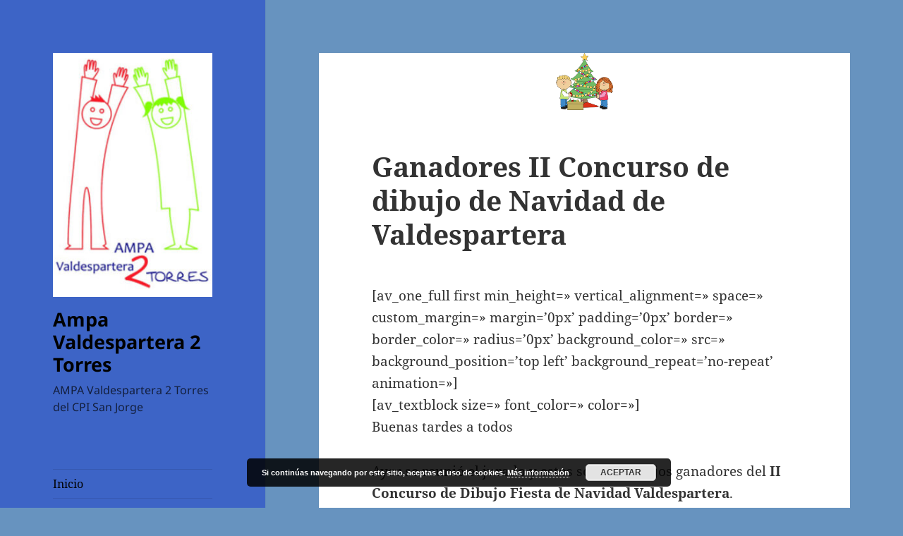

--- FILE ---
content_type: text/css
request_url: https://www.ampavaldespartera2torres.com/wp-content/plugins/wp-support-plus-responsive-ticket-system/asset/css/jquery-ui.min.css?ver=6.9
body_size: 7521
content:
/*! jQuery UI - v1.11.4 - 2015-08-13
* http://jqueryui.com
* Includes: core.css, draggable.css, resizable.css, selectable.css, sortable.css, accordion.css, autocomplete.css, button.css, datepicker.css, dialog.css, menu.css, progressbar.css, selectmenu.css, slider.css, spinner.css, tabs.css, tooltip.css, theme.css
* To view and modify this theme, visit http://jqueryui.com/themeroller/?ffDefault=Verdana%2CArial%2Csans-serif&fwDefault=normal&fsDefault=1.1em&cornerRadius=5px&bgColorHeader=2191c0&bgTextureHeader=gloss_wave&bgImgOpacityHeader=75&borderColorHeader=4297d7&fcHeader=eaf5f7&iconColorHeader=d8e7f3&bgColorContent=fcfdfd&bgTextureContent=inset_hard&bgImgOpacityContent=100&borderColorContent=a6c9e2&fcContent=222222&iconColorContent=0078ae&bgColorDefault=0078ae&bgTextureDefault=glass&bgImgOpacityDefault=45&borderColorDefault=77d5f7&fcDefault=ffffff&iconColorDefault=e0fdff&bgColorHover=79c9ec&bgTextureHover=glass&bgImgOpacityHover=75&borderColorHover=448dae&fcHover=026890&iconColorHover=056b93&bgColorActive=6eac2c&bgTextureActive=gloss_wave&bgImgOpacityActive=50&borderColorActive=acdd4a&fcActive=ffffff&iconColorActive=f5e175&bgColorHighlight=f8da4e&bgTextureHighlight=glass&bgImgOpacityHighlight=55&borderColorHighlight=fcd113&fcHighlight=915608&iconColorHighlight=f7a50d&bgColorError=e14f1c&bgTextureError=gloss_wave&bgImgOpacityError=45&borderColorError=cd0a0a&fcError=ffffff&iconColorError=fcd113&bgColorOverlay=aaaaaa&bgTextureOverlay=flat&bgImgOpacityOverlay=75&opacityOverlay=30&bgColorShadow=999999&bgTextureShadow=flat&bgImgOpacityShadow=55&opacityShadow=45&thicknessShadow=0px&offsetTopShadow=5px&offsetLeftShadow=5px&cornerRadiusShadow=5px
* Copyright 2015 jQuery Foundation and other contributors; Licensed MIT */

.ui-helper-hidden{display:none}.ui-helper-hidden-accessible{border:0;clip:rect(0 0 0 0);height:1px;margin:-1px;overflow:hidden;padding:0;position:absolute;width:1px}.ui-helper-reset{margin:0;padding:0;border:0;outline:0;line-height:1.3;text-decoration:none;font-size:100%;list-style:none}.ui-helper-clearfix:before,.ui-helper-clearfix:after{content:"";display:table;border-collapse:collapse}.ui-helper-clearfix:after{clear:both}.ui-helper-clearfix{min-height:0}.ui-helper-zfix{width:100%;height:100%;top:0;left:0;position:absolute;opacity:0;filter:Alpha(Opacity=0)}.ui-front{z-index:100}.ui-state-disabled{cursor:default!important}.ui-icon{display:block;text-indent:-99999px;overflow:hidden;background-repeat:no-repeat}.ui-widget-overlay{position:fixed;top:0;left:0;width:100%;height:100%}.ui-draggable-handle{-ms-touch-action:none;touch-action:none}.ui-resizable{position:relative}.ui-resizable-handle{position:absolute;font-size:0.1px;display:block;-ms-touch-action:none;touch-action:none}.ui-resizable-disabled .ui-resizable-handle,.ui-resizable-autohide .ui-resizable-handle{display:none}.ui-resizable-n{cursor:n-resize;height:7px;width:100%;top:-5px;left:0}.ui-resizable-s{cursor:s-resize;height:7px;width:100%;bottom:-5px;left:0}.ui-resizable-e{cursor:e-resize;width:7px;right:-5px;top:0;height:100%}.ui-resizable-w{cursor:w-resize;width:7px;left:-5px;top:0;height:100%}.ui-resizable-se{cursor:se-resize;width:12px;height:12px;right:1px;bottom:1px}.ui-resizable-sw{cursor:sw-resize;width:9px;height:9px;left:-5px;bottom:-5px}.ui-resizable-nw{cursor:nw-resize;width:9px;height:9px;left:-5px;top:-5px}.ui-resizable-ne{cursor:ne-resize;width:9px;height:9px;right:-5px;top:-5px}.ui-selectable{-ms-touch-action:none;touch-action:none}.ui-selectable-helper{position:absolute;z-index:100;border:1px dotted black}.ui-sortable-handle{-ms-touch-action:none;touch-action:none}.ui-accordion .ui-accordion-header{display:block;cursor:pointer;position:relative;margin:2px 0 0 0;padding:.5em .5em .5em .7em;min-height:0;font-size:100%}.ui-accordion .ui-accordion-icons{padding-left:2.2em}.ui-accordion .ui-accordion-icons .ui-accordion-icons{padding-left:2.2em}.ui-accordion .ui-accordion-header .ui-accordion-header-icon{position:absolute;left:.5em;top:50%;margin-top:-8px}.ui-accordion .ui-accordion-content{padding:1em 2.2em;border-top:0;overflow:auto}.ui-autocomplete{position:absolute;top:0;left:0;cursor:default}.ui-button{display:inline-block;position:relative;padding:0;line-height:normal;margin-right:.1em;cursor:pointer;vertical-align:middle;text-align:center;overflow:visible}.ui-button,.ui-button:link,.ui-button:visited,.ui-button:hover,.ui-button:active{text-decoration:none}.ui-button-icon-only{width:2.2em}button.ui-button-icon-only{width:2.4em}.ui-button-icons-only{width:3.4em}button.ui-button-icons-only{width:3.7em}.ui-button .ui-button-text{display:block;line-height:normal}.ui-button-text-only .ui-button-text{padding:.4em 1em}.ui-button-icon-only .ui-button-text,.ui-button-icons-only .ui-button-text{padding:.4em;text-indent:-9999999px}.ui-button-text-icon-primary .ui-button-text,.ui-button-text-icons .ui-button-text{padding:.4em 1em .4em 2.1em}.ui-button-text-icon-secondary .ui-button-text,.ui-button-text-icons .ui-button-text{padding:.4em 2.1em .4em 1em}.ui-button-text-icons .ui-button-text{padding-left:2.1em;padding-right:2.1em}input.ui-button{padding:.4em 1em}.ui-button-icon-only .ui-icon,.ui-button-text-icon-primary .ui-icon,.ui-button-text-icon-secondary .ui-icon,.ui-button-text-icons .ui-icon,.ui-button-icons-only .ui-icon{position:absolute;top:50%;margin-top:-8px}.ui-button-icon-only .ui-icon{left:50%;margin-left:-8px}.ui-button-text-icon-primary .ui-button-icon-primary,.ui-button-text-icons .ui-button-icon-primary,.ui-button-icons-only .ui-button-icon-primary{left:.5em}.ui-button-text-icon-secondary .ui-button-icon-secondary,.ui-button-text-icons .ui-button-icon-secondary,.ui-button-icons-only .ui-button-icon-secondary{right:.5em}.ui-buttonset{margin-right:7px}.ui-buttonset .ui-button{margin-left:0;margin-right:-.3em}input.ui-button::-moz-focus-inner,button.ui-button::-moz-focus-inner{border:0;padding:0}.ui-datepicker{width:17em;padding:.2em .2em 0;display:none}.ui-datepicker .ui-datepicker-header{position:relative;padding:.2em 0}.ui-datepicker .ui-datepicker-prev,.ui-datepicker .ui-datepicker-next{position:absolute;top:2px;width:1.8em;height:1.8em}.ui-datepicker .ui-datepicker-prev-hover,.ui-datepicker .ui-datepicker-next-hover{top:1px}.ui-datepicker .ui-datepicker-prev{left:2px}.ui-datepicker .ui-datepicker-next{right:2px}.ui-datepicker .ui-datepicker-prev-hover{left:1px}.ui-datepicker .ui-datepicker-next-hover{right:1px}.ui-datepicker .ui-datepicker-prev span,.ui-datepicker .ui-datepicker-next span{display:block;position:absolute;left:50%;margin-left:-8px;top:50%;margin-top:-8px}.ui-datepicker .ui-datepicker-title{margin:0 2.3em;line-height:1.8em;text-align:center}.ui-datepicker .ui-datepicker-title select{font-size:1em;margin:1px 0}.ui-datepicker select.ui-datepicker-month,.ui-datepicker select.ui-datepicker-year{width:45%}.ui-datepicker table{width:100%;font-size:.9em;border-collapse:collapse;margin:0 0 .4em}.ui-datepicker th{padding:.7em .3em;text-align:center;font-weight:bold;border:0}.ui-datepicker td{border:0;padding:1px}.ui-datepicker td span,.ui-datepicker td a{display:block;padding:.2em;text-align:right;text-decoration:none}.ui-datepicker .ui-datepicker-buttonpane{background-image:none;margin:.7em 0 0 0;padding:0 .2em;border-left:0;border-right:0;border-bottom:0}.ui-datepicker .ui-datepicker-buttonpane button{float:right;margin:.5em .2em .4em;cursor:pointer;padding:.2em .6em .3em .6em;width:auto;overflow:visible}.ui-datepicker .ui-datepicker-buttonpane button.ui-datepicker-current{float:left}.ui-datepicker.ui-datepicker-multi{width:auto}.ui-datepicker-multi .ui-datepicker-group{float:left}.ui-datepicker-multi .ui-datepicker-group table{width:95%;margin:0 auto .4em}.ui-datepicker-multi-2 .ui-datepicker-group{width:50%}.ui-datepicker-multi-3 .ui-datepicker-group{width:33.3%}.ui-datepicker-multi-4 .ui-datepicker-group{width:25%}.ui-datepicker-multi .ui-datepicker-group-last .ui-datepicker-header,.ui-datepicker-multi .ui-datepicker-group-middle .ui-datepicker-header{border-left-width:0}.ui-datepicker-multi .ui-datepicker-buttonpane{clear:left}.ui-datepicker-row-break{clear:both;width:100%;font-size:0}.ui-datepicker-rtl{direction:rtl}.ui-datepicker-rtl .ui-datepicker-prev{right:2px;left:auto}.ui-datepicker-rtl .ui-datepicker-next{left:2px;right:auto}.ui-datepicker-rtl .ui-datepicker-prev:hover{right:1px;left:auto}.ui-datepicker-rtl .ui-datepicker-next:hover{left:1px;right:auto}.ui-datepicker-rtl .ui-datepicker-buttonpane{clear:right}.ui-datepicker-rtl .ui-datepicker-buttonpane button{float:left}.ui-datepicker-rtl .ui-datepicker-buttonpane button.ui-datepicker-current,.ui-datepicker-rtl .ui-datepicker-group{float:right}.ui-datepicker-rtl .ui-datepicker-group-last .ui-datepicker-header,.ui-datepicker-rtl .ui-datepicker-group-middle .ui-datepicker-header{border-right-width:0;border-left-width:1px}.ui-dialog{overflow:hidden;position:absolute;top:0;left:0;padding:.2em;outline:0}.ui-dialog .ui-dialog-titlebar{padding:.4em 1em;position:relative}.ui-dialog .ui-dialog-title{float:left;margin:.1em 0;white-space:nowrap;width:90%;overflow:hidden;text-overflow:ellipsis}.ui-dialog .ui-dialog-titlebar-close{position:absolute;right:.3em;top:50%;width:20px;margin:-10px 0 0 0;padding:1px;height:20px}.ui-dialog .ui-dialog-content{position:relative;border:0;padding:.5em 1em;background:none;overflow:auto}.ui-dialog .ui-dialog-buttonpane{text-align:left;border-width:1px 0 0 0;background-image:none;margin-top:.5em;padding:.3em 1em .5em .4em}.ui-dialog .ui-dialog-buttonpane .ui-dialog-buttonset{float:right}.ui-dialog .ui-dialog-buttonpane button{margin:.5em .4em .5em 0;cursor:pointer}.ui-dialog .ui-resizable-se{width:12px;height:12px;right:-5px;bottom:-5px;background-position:16px 16px}.ui-draggable .ui-dialog-titlebar{cursor:move}.ui-menu{list-style:none;padding:0;margin:0;display:block;outline:none}.ui-menu .ui-menu{position:absolute}.ui-menu .ui-menu-item{position:relative;margin:0;padding:3px 1em 3px .4em;cursor:pointer;min-height:0;list-style-image:url("[data-uri]")}.ui-menu .ui-menu-divider{margin:5px 0;height:0;font-size:0;line-height:0;border-width:1px 0 0 0}.ui-menu .ui-state-focus,.ui-menu .ui-state-active{margin:-1px}.ui-menu-icons{position:relative}.ui-menu-icons .ui-menu-item{padding-left:2em}.ui-menu .ui-icon{position:absolute;top:0;bottom:0;left:.2em;margin:auto 0}.ui-menu .ui-menu-icon{left:auto;right:0}.ui-progressbar{height:2em;text-align:left;overflow:hidden}.ui-progressbar .ui-progressbar-value{margin:-1px;height:100%}.ui-progressbar .ui-progressbar-overlay{background:url("[data-uri]");height:100%;filter:alpha(opacity=25);opacity:0.25}.ui-progressbar-indeterminate .ui-progressbar-value{background-image:none}.ui-selectmenu-menu{padding:0;margin:0;position:absolute;top:0;left:0;display:none}.ui-selectmenu-menu .ui-menu{overflow:auto;overflow-x:hidden;padding-bottom:1px}.ui-selectmenu-menu .ui-menu .ui-selectmenu-optgroup{font-size:1em;font-weight:bold;line-height:1.5;padding:2px 0.4em;margin:0.5em 0 0 0;height:auto;border:0}.ui-selectmenu-open{display:block}.ui-selectmenu-button{display:inline-block;overflow:hidden;position:relative;text-decoration:none;cursor:pointer}.ui-selectmenu-button span.ui-icon{right:0.5em;left:auto;margin-top:-8px;position:absolute;top:50%}.ui-selectmenu-button span.ui-selectmenu-text{text-align:left;padding:0.4em 2.1em 0.4em 1em;display:block;line-height:1.4;overflow:hidden;text-overflow:ellipsis;white-space:nowrap}.ui-slider{position:relative;text-align:left}.ui-slider .ui-slider-handle{position:absolute;z-index:2;width:1.2em;height:1.2em;cursor:default;-ms-touch-action:none;touch-action:none}.ui-slider .ui-slider-range{position:absolute;z-index:1;font-size:.7em;display:block;border:0;background-position:0 0}.ui-slider.ui-state-disabled .ui-slider-handle,.ui-slider.ui-state-disabled .ui-slider-range{filter:inherit}.ui-slider-horizontal{height:.8em}.ui-slider-horizontal .ui-slider-handle{top:-.3em;margin-left:-.6em}.ui-slider-horizontal .ui-slider-range{top:0;height:100%}.ui-slider-horizontal .ui-slider-range-min{left:0}.ui-slider-horizontal .ui-slider-range-max{right:0}.ui-slider-vertical{width:.8em;height:100px}.ui-slider-vertical .ui-slider-handle{left:-.3em;margin-left:0;margin-bottom:-.6em}.ui-slider-vertical .ui-slider-range{left:0;width:100%}.ui-slider-vertical .ui-slider-range-min{bottom:0}.ui-slider-vertical .ui-slider-range-max{top:0}.ui-spinner{position:relative;display:inline-block;overflow:hidden;padding:0;vertical-align:middle}.ui-spinner-input{border:none;background:none;color:inherit;padding:0;margin:.2em 0;vertical-align:middle;margin-left:.4em;margin-right:22px}.ui-spinner-button{width:16px;height:50%;font-size:.5em;padding:0;margin:0;text-align:center;position:absolute;cursor:default;display:block;overflow:hidden;right:0}.ui-spinner a.ui-spinner-button{border-top:none;border-bottom:none;border-right:none}.ui-spinner .ui-icon{position:absolute;margin-top:-8px;top:50%;left:0}.ui-spinner-up{top:0}.ui-spinner-down{bottom:0}.ui-spinner .ui-icon-triangle-1-s{background-position:-65px -16px}.ui-tabs{position:relative;padding:.2em}.ui-tabs .ui-tabs-nav{margin:0;padding:.2em .2em 0}.ui-tabs .ui-tabs-nav li{list-style:none;float:left;position:relative;top:0;margin:1px .2em 0 0;border-bottom-width:0;padding:0;white-space:nowrap}.ui-tabs .ui-tabs-nav .ui-tabs-anchor{float:left;padding:.5em 1em;text-decoration:none}.ui-tabs .ui-tabs-nav li.ui-tabs-active{margin-bottom:-1px;padding-bottom:1px}.ui-tabs .ui-tabs-nav li.ui-tabs-active .ui-tabs-anchor,.ui-tabs .ui-tabs-nav li.ui-state-disabled .ui-tabs-anchor,.ui-tabs .ui-tabs-nav li.ui-tabs-loading .ui-tabs-anchor{cursor:text}.ui-tabs-collapsible .ui-tabs-nav li.ui-tabs-active .ui-tabs-anchor{cursor:pointer}.ui-tabs .ui-tabs-panel{display:block;border-width:0;padding:1em 1.4em;background:none}.ui-tooltip{padding:8px;position:absolute;z-index:9999;max-width:300px;-webkit-box-shadow:0 0 5px #aaa;box-shadow:0 0 5px #aaa}body .ui-tooltip{border-width:2px}.wpSupportPlus .ui-widget{font-family:Verdana,Arial,sans-serif;font-size:1.1em}.wpSupportPlus .ui-widget .ui-widget{font-size:1em}.wpSupportPlus .ui-widget input,.wpSupportPlus .ui-widget select,.wpSupportPlus .ui-widget textarea,.wpSupportPlus .ui-widget button{font-family:Verdana,Arial,sans-serif;font-size:1em}.wpSupportPlus .ui-widget-content{border:1px solid #a6c9e2;background:#fcfdfd url("images/ui-bg_inset-hard_100_fcfdfd_1x100.png") 50% bottom repeat-x;color:#222}.wpSupportPlus .ui-widget-content a{color:#222}.wpSupportPlus .ui-widget-header{border:1px solid #4297d7;background:#2191c0 url("images/ui-bg_gloss-wave_75_2191c0_500x100.png") 50% 50% repeat-x;color:#eaf5f7;font-weight:bold}.wpSupportPlus .ui-widget-header a{color:#eaf5f7}.wpSupportPlus .ui-state-default,.wpSupportPlus .ui-widget-content .ui-state-default,.wpSupportPlus .ui-widget-header .ui-state-default{border:1px solid #77d5f7;background:#0078ae url("images/ui-bg_glass_45_0078ae_1x400.png") 50% 50% repeat-x;font-weight:normal;color:#fff}.wpSupportPlus .ui-state-default a,.wpSupportPlus .ui-state-default a:link,.wpSupportPlus .ui-state-default a:visited{color:#fff;text-decoration:none}.wpSupportPlus .ui-state-hover,.wpSupportPlus .ui-widget-content .ui-state-hover,.wpSupportPlus .ui-widget-header .ui-state-hover,.wpSupportPlus .ui-state-focus,.wpSupportPlus .ui-widget-content .ui-state-focus,.wpSupportPlus .ui-widget-header .ui-state-focus{border:1px solid #448dae;background:#79c9ec url("images/ui-bg_glass_75_79c9ec_1x400.png") 50% 50% repeat-x;font-weight:normal;color:#026890}.wpSupportPlus .ui-state-hover a,.wpSupportPlus .ui-state-hover a:hover,.wpSupportPlus .ui-state-hover a:link,.wpSupportPlus .ui-state-hover a:visited,.wpSupportPlus .ui-state-focus a,.wpSupportPlus .ui-state-focus a:hover,.wpSupportPlus .ui-state-focus a:link,.wpSupportPlus .ui-state-focus a:visited{color:#026890;text-decoration:none}.wpSupportPlus .ui-state-active,.wpSupportPlus .ui-widget-content .ui-state-active,.wpSupportPlus .ui-widget-header .ui-state-active{border:1px solid #acdd4a;background:#6eac2c url("images/ui-bg_gloss-wave_50_6eac2c_500x100.png") 50% 50% repeat-x;font-weight:normal;color:#fff}.wpSupportPlus .ui-state-active a,.wpSupportPlus .ui-state-active a:link,.wpSupportPlus .ui-state-active a:visited{color:#fff;text-decoration:none}.wpSupportPlus .ui-state-highlight,.wpSupportPlus .ui-widget-content .ui-state-highlight,.wpSupportPlus .ui-widget-header .ui-state-highlight{border:1px solid #fcd113;background:#f8da4e url("images/ui-bg_glass_55_f8da4e_1x400.png") 50% 50% repeat-x;color:#915608}.wpSupportPlus .ui-state-highlight a,.wpSupportPlus .ui-widget-content .ui-state-highlight a,.wpSupportPlus .ui-widget-header .ui-state-highlight a{color:#915608}.wpSupportPlus .ui-state-error,.wpSupportPlus .ui-widget-content .ui-state-error,.wpSupportPlus .ui-widget-header .ui-state-error{border:1px solid #cd0a0a;background:#e14f1c url("images/ui-bg_gloss-wave_45_e14f1c_500x100.png") 50% top repeat-x;color:#fff}.wpSupportPlus .ui-state-error a,.wpSupportPlus .ui-widget-content .ui-state-error a,.wpSupportPlus .ui-widget-header .ui-state-error a{color:#fff}.wpSupportPlus .ui-state-error-text,.wpSupportPlus .ui-widget-content .ui-state-error-text,.wpSupportPlus .ui-widget-header .ui-state-error-text{color:#fff}.wpSupportPlus .ui-priority-primary,.wpSupportPlus .ui-widget-content .ui-priority-primary,.wpSupportPlus .ui-widget-header .ui-priority-primary{font-weight:bold}.wpSupportPlus .ui-priority-secondary,.wpSupportPlus .ui-widget-content .ui-priority-secondary,.wpSupportPlus .ui-widget-header .ui-priority-secondary{opacity:.7;filter:Alpha(Opacity=70);font-weight:normal}.wpSupportPlus .ui-state-disabled,.wpSupportPlus .ui-widget-content .ui-state-disabled,.wpSupportPlus .ui-widget-header .ui-state-disabled{opacity:.35;filter:Alpha(Opacity=35);background-image:none}.wpSupportPlus .ui-state-disabled .ui-icon{filter:Alpha(Opacity=35)}.wpSupportPlus .ui-icon{width:16px;height:16px}.wpSupportPlus .ui-icon,.wpSupportPlus .ui-widget-content .ui-icon{background-image:url("images/ui-icons_0078ae_256x240.png")}.wpSupportPlus .ui-widget-header .ui-icon{background-image:url("images/ui-icons_d8e7f3_256x240.png")}.wpSupportPlus .ui-state-default .ui-icon{background-image:url("images/ui-icons_e0fdff_256x240.png")}.wpSupportPlus .ui-state-hover .ui-icon,.wpSupportPlus .ui-state-focus .ui-icon{background-image:url("images/ui-icons_056b93_256x240.png")}.wpSupportPlus .ui-state-active .ui-icon{background-image:url("images/ui-icons_f5e175_256x240.png")}.wpSupportPlus .ui-state-highlight .ui-icon{background-image:url("images/ui-icons_f7a50d_256x240.png")}.wpSupportPlus .ui-state-error .ui-icon,.wpSupportPlus .ui-state-error-text .ui-icon{background-image:url("images/ui-icons_fcd113_256x240.png")}.wpSupportPlus .ui-icon-blank{background-position:16px 16px}.wpSupportPlus .ui-icon-carat-1-n{background-position:0 0}.wpSupportPlus .ui-icon-carat-1-ne{background-position:-16px 0}.wpSupportPlus .ui-icon-carat-1-e{background-position:-32px 0}.wpSupportPlus .ui-icon-carat-1-se{background-position:-48px 0}.wpSupportPlus .ui-icon-carat-1-s{background-position:-64px 0}.wpSupportPlus .ui-icon-carat-1-sw{background-position:-80px 0}.wpSupportPlus .ui-icon-carat-1-w{background-position:-96px 0}.wpSupportPlus .ui-icon-carat-1-nw{background-position:-112px 0}.wpSupportPlus .ui-icon-carat-2-n-s{background-position:-128px 0}.wpSupportPlus .ui-icon-carat-2-e-w{background-position:-144px 0}.wpSupportPlus .ui-icon-triangle-1-n{background-position:0 -16px}.wpSupportPlus .ui-icon-triangle-1-ne{background-position:-16px -16px}.wpSupportPlus .ui-icon-triangle-1-e{background-position:-32px -16px}.wpSupportPlus .ui-icon-triangle-1-se{background-position:-48px -16px}.wpSupportPlus .ui-icon-triangle-1-s{background-position:-64px -16px}.wpSupportPlus .ui-icon-triangle-1-sw{background-position:-80px -16px}.wpSupportPlus .ui-icon-triangle-1-w{background-position:-96px -16px}.wpSupportPlus .ui-icon-triangle-1-nw{background-position:-112px -16px}.wpSupportPlus .ui-icon-triangle-2-n-s{background-position:-128px -16px}.wpSupportPlus .ui-icon-triangle-2-e-w{background-position:-144px -16px}.wpSupportPlus .ui-icon-arrow-1-n{background-position:0 -32px}.wpSupportPlus .ui-icon-arrow-1-ne{background-position:-16px -32px}.wpSupportPlus .ui-icon-arrow-1-e{background-position:-32px -32px}.wpSupportPlus .ui-icon-arrow-1-se{background-position:-48px -32px}.wpSupportPlus .ui-icon-arrow-1-s{background-position:-64px -32px}.wpSupportPlus .ui-icon-arrow-1-sw{background-position:-80px -32px}.wpSupportPlus .ui-icon-arrow-1-w{background-position:-96px -32px}.wpSupportPlus .ui-icon-arrow-1-nw{background-position:-112px -32px}.wpSupportPlus .ui-icon-arrow-2-n-s{background-position:-128px -32px}.wpSupportPlus .ui-icon-arrow-2-ne-sw{background-position:-144px -32px}.wpSupportPlus .ui-icon-arrow-2-e-w{background-position:-160px -32px}.wpSupportPlus .ui-icon-arrow-2-se-nw{background-position:-176px -32px}.wpSupportPlus .ui-icon-arrowstop-1-n{background-position:-192px -32px}.wpSupportPlus .ui-icon-arrowstop-1-e{background-position:-208px -32px}.wpSupportPlus .ui-icon-arrowstop-1-s{background-position:-224px -32px}.wpSupportPlus .ui-icon-arrowstop-1-w{background-position:-240px -32px}.wpSupportPlus .ui-icon-arrowthick-1-n{background-position:0 -48px}.wpSupportPlus .ui-icon-arrowthick-1-ne{background-position:-16px -48px}.wpSupportPlus .ui-icon-arrowthick-1-e{background-position:-32px -48px}.wpSupportPlus .ui-icon-arrowthick-1-se{background-position:-48px -48px}.wpSupportPlus .ui-icon-arrowthick-1-s{background-position:-64px -48px}.wpSupportPlus .ui-icon-arrowthick-1-sw{background-position:-80px -48px}.wpSupportPlus .ui-icon-arrowthick-1-w{background-position:-96px -48px}.wpSupportPlus .ui-icon-arrowthick-1-nw{background-position:-112px -48px}.wpSupportPlus .ui-icon-arrowthick-2-n-s{background-position:-128px -48px}.wpSupportPlus .ui-icon-arrowthick-2-ne-sw{background-position:-144px -48px}.wpSupportPlus .ui-icon-arrowthick-2-e-w{background-position:-160px -48px}.wpSupportPlus .ui-icon-arrowthick-2-se-nw{background-position:-176px -48px}.wpSupportPlus .ui-icon-arrowthickstop-1-n{background-position:-192px -48px}.wpSupportPlus .ui-icon-arrowthickstop-1-e{background-position:-208px -48px}.wpSupportPlus .ui-icon-arrowthickstop-1-s{background-position:-224px -48px}.wpSupportPlus .ui-icon-arrowthickstop-1-w{background-position:-240px -48px}.wpSupportPlus .ui-icon-arrowreturnthick-1-w{background-position:0 -64px}.wpSupportPlus .ui-icon-arrowreturnthick-1-n{background-position:-16px -64px}.wpSupportPlus .ui-icon-arrowreturnthick-1-e{background-position:-32px -64px}.wpSupportPlus .ui-icon-arrowreturnthick-1-s{background-position:-48px -64px}.wpSupportPlus .ui-icon-arrowreturn-1-w{background-position:-64px -64px}.wpSupportPlus .ui-icon-arrowreturn-1-n{background-position:-80px -64px}.wpSupportPlus .ui-icon-arrowreturn-1-e{background-position:-96px -64px}.wpSupportPlus .ui-icon-arrowreturn-1-s{background-position:-112px -64px}.wpSupportPlus .ui-icon-arrowrefresh-1-w{background-position:-128px -64px}.wpSupportPlus .ui-icon-arrowrefresh-1-n{background-position:-144px -64px}.wpSupportPlus .ui-icon-arrowrefresh-1-e{background-position:-160px -64px}.wpSupportPlus .ui-icon-arrowrefresh-1-s{background-position:-176px -64px}.wpSupportPlus .ui-icon-arrow-4{background-position:0 -80px}.wpSupportPlus .ui-icon-arrow-4-diag{background-position:-16px -80px}.wpSupportPlus .ui-icon-extlink{background-position:-32px -80px}.wpSupportPlus .ui-icon-newwin{background-position:-48px -80px}.wpSupportPlus .ui-icon-refresh{background-position:-64px -80px}.wpSupportPlus .ui-icon-shuffle{background-position:-80px -80px}.wpSupportPlus .ui-icon-transfer-e-w{background-position:-96px -80px}.wpSupportPlus .ui-icon-transferthick-e-w{background-position:-112px -80px}.wpSupportPlus .ui-icon-folder-collapsed{background-position:0 -96px}.wpSupportPlus .ui-icon-folder-open{background-position:-16px -96px}.wpSupportPlus .ui-icon-document{background-position:-32px -96px}.wpSupportPlus .ui-icon-document-b{background-position:-48px -96px}.wpSupportPlus .ui-icon-note{background-position:-64px -96px}.wpSupportPlus .ui-icon-mail-closed{background-position:-80px -96px}.wpSupportPlus .ui-icon-mail-open{background-position:-96px -96px}.wpSupportPlus .ui-icon-suitcase{background-position:-112px -96px}.wpSupportPlus .ui-icon-comment{background-position:-128px -96px}.wpSupportPlus .ui-icon-person{background-position:-144px -96px}.wpSupportPlus .ui-icon-print{background-position:-160px -96px}.wpSupportPlus .ui-icon-trash{background-position:-176px -96px}.wpSupportPlus .ui-icon-locked{background-position:-192px -96px}.wpSupportPlus .ui-icon-unlocked{background-position:-208px -96px}.wpSupportPlus .ui-icon-bookmark{background-position:-224px -96px}.wpSupportPlus .ui-icon-tag{background-position:-240px -96px}.wpSupportPlus .ui-icon-home{background-position:0 -112px}.wpSupportPlus .ui-icon-flag{background-position:-16px -112px}.wpSupportPlus .ui-icon-calendar{background-position:-32px -112px}.wpSupportPlus .ui-icon-cart{background-position:-48px -112px}.wpSupportPlus .ui-icon-pencil{background-position:-64px -112px}.wpSupportPlus .ui-icon-clock{background-position:-80px -112px}.wpSupportPlus .ui-icon-disk{background-position:-96px -112px}.wpSupportPlus .ui-icon-calculator{background-position:-112px -112px}.wpSupportPlus .ui-icon-zoomin{background-position:-128px -112px}.wpSupportPlus .ui-icon-zoomout{background-position:-144px -112px}.wpSupportPlus .ui-icon-search{background-position:-160px -112px}.wpSupportPlus .ui-icon-wrench{background-position:-176px -112px}.wpSupportPlus .ui-icon-gear{background-position:-192px -112px}.wpSupportPlus .ui-icon-heart{background-position:-208px -112px}.wpSupportPlus .ui-icon-star{background-position:-224px -112px}.wpSupportPlus .ui-icon-link{background-position:-240px -112px}.wpSupportPlus .ui-icon-cancel{background-position:0 -128px}.wpSupportPlus .ui-icon-plus{background-position:-16px -128px}.wpSupportPlus .ui-icon-plusthick{background-position:-32px -128px}.wpSupportPlus .ui-icon-minus{background-position:-48px -128px}.wpSupportPlus .ui-icon-minusthick{background-position:-64px -128px}.wpSupportPlus .ui-icon-close{background-position:-80px -128px}.wpSupportPlus .ui-icon-closethick{background-position:-96px -128px}.wpSupportPlus .ui-icon-key{background-position:-112px -128px}.wpSupportPlus .ui-icon-lightbulb{background-position:-128px -128px}.wpSupportPlus .ui-icon-scissors{background-position:-144px -128px}.wpSupportPlus .ui-icon-clipboard{background-position:-160px -128px}.wpSupportPlus .ui-icon-copy{background-position:-176px -128px}.wpSupportPlus .ui-icon-contact{background-position:-192px -128px}.wpSupportPlus .ui-icon-image{background-position:-208px -128px}.wpSupportPlus .ui-icon-video{background-position:-224px -128px}.wpSupportPlus .ui-icon-script{background-position:-240px -128px}.wpSupportPlus .ui-icon-alert{background-position:0 -144px}.wpSupportPlus .ui-icon-info{background-position:-16px -144px}.wpSupportPlus .ui-icon-notice{background-position:-32px -144px}.wpSupportPlus .ui-icon-help{background-position:-48px -144px}.wpSupportPlus .ui-icon-check{background-position:-64px -144px}.wpSupportPlus .ui-icon-bullet{background-position:-80px -144px}.wpSupportPlus .ui-icon-radio-on{background-position:-96px -144px}.wpSupportPlus .ui-icon-radio-off{background-position:-112px -144px}.wpSupportPlus .ui-icon-pin-w{background-position:-128px -144px}.wpSupportPlus .ui-icon-pin-s{background-position:-144px -144px}.wpSupportPlus .ui-icon-play{background-position:0 -160px}.wpSupportPlus .ui-icon-pause{background-position:-16px -160px}.wpSupportPlus .ui-icon-seek-next{background-position:-32px -160px}.wpSupportPlus .ui-icon-seek-prev{background-position:-48px -160px}.wpSupportPlus .ui-icon-seek-end{background-position:-64px -160px}.wpSupportPlus .ui-icon-seek-start{background-position:-80px -160px}.wpSupportPlus .ui-icon-seek-first{background-position:-80px -160px}.wpSupportPlus .ui-icon-stop{background-position:-96px -160px}.wpSupportPlus .ui-icon-eject{background-position:-112px -160px}.wpSupportPlus .ui-icon-volume-off{background-position:-128px -160px}.wpSupportPlus .ui-icon-volume-on{background-position:-144px -160px}.wpSupportPlus .ui-icon-power{background-position:0 -176px}.wpSupportPlus .ui-icon-signal-diag{background-position:-16px -176px}.wpSupportPlus .ui-icon-signal{background-position:-32px -176px}.wpSupportPlus .ui-icon-battery-0{background-position:-48px -176px}.wpSupportPlus .ui-icon-battery-1{background-position:-64px -176px}.wpSupportPlus .ui-icon-battery-2{background-position:-80px -176px}.wpSupportPlus .ui-icon-battery-3{background-position:-96px -176px}.wpSupportPlus .ui-icon-circle-plus{background-position:0 -192px}.wpSupportPlus .ui-icon-circle-minus{background-position:-16px -192px}.wpSupportPlus .ui-icon-circle-close{background-position:-32px -192px}.wpSupportPlus .ui-icon-circle-triangle-e{background-position:-48px -192px}.wpSupportPlus .ui-icon-circle-triangle-s{background-position:-64px -192px}.wpSupportPlus .ui-icon-circle-triangle-w{background-position:-80px -192px}.wpSupportPlus .ui-icon-circle-triangle-n{background-position:-96px -192px}.wpSupportPlus .ui-icon-circle-arrow-e{background-position:-112px -192px}.wpSupportPlus .ui-icon-circle-arrow-s{background-position:-128px -192px}.wpSupportPlus .ui-icon-circle-arrow-w{background-position:-144px -192px}.wpSupportPlus .ui-icon-circle-arrow-n{background-position:-160px -192px}.wpSupportPlus .ui-icon-circle-zoomin{background-position:-176px -192px}.wpSupportPlus .ui-icon-circle-zoomout{background-position:-192px -192px}.wpSupportPlus .ui-icon-circle-check{background-position:-208px -192px}.wpSupportPlus .ui-icon-circlesmall-plus{background-position:0 -208px}.wpSupportPlus .ui-icon-circlesmall-minus{background-position:-16px -208px}.wpSupportPlus .ui-icon-circlesmall-close{background-position:-32px -208px}.wpSupportPlus .ui-icon-squaresmall-plus{background-position:-48px -208px}.wpSupportPlus .ui-icon-squaresmall-minus{background-position:-64px -208px}.wpSupportPlus .ui-icon-squaresmall-close{background-position:-80px -208px}.wpSupportPlus .ui-icon-grip-dotted-vertical{background-position:0 -224px}.wpSupportPlus .ui-icon-grip-dotted-horizontal{background-position:-16px -224px}.wpSupportPlus .ui-icon-grip-solid-vertical{background-position:-32px -224px}.wpSupportPlus .ui-icon-grip-solid-horizontal{background-position:-48px -224px}.wpSupportPlus .ui-icon-gripsmall-diagonal-se{background-position:-64px -224px}.wpSupportPlus .ui-icon-grip-diagonal-se{background-position:-80px -224px}.wpSupportPlus .ui-corner-all,.wpSupportPlus .ui-corner-top,.wpSupportPlus .ui-corner-left,.wpSupportPlus .ui-corner-tl{border-top-left-radius:5px}.wpSupportPlus .ui-corner-all,.wpSupportPlus .ui-corner-top,.wpSupportPlus .ui-corner-right,.wpSupportPlus .ui-corner-tr{border-top-right-radius:5px}.wpSupportPlus .ui-corner-all,.wpSupportPlus .ui-corner-bottom,.wpSupportPlus .ui-corner-left,.wpSupportPlus .ui-corner-bl{border-bottom-left-radius:5px}.wpSupportPlus .ui-corner-all,.wpSupportPlus .ui-corner-bottom,.wpSupportPlus .ui-corner-right,.wpSupportPlus .ui-corner-br{border-bottom-right-radius:5px}.wpSupportPlus .ui-widget-overlay{background:#aaa url("images/ui-bg_flat_75_aaaaaa_40x100.png") 50% 50% repeat-x;opacity:.3;filter:Alpha(Opacity=30)}.wpSupportPlus .ui-widget-shadow{margin:5px 0 0 5px;padding:0;background:#999 url("images/ui-bg_flat_55_999999_40x100.png") 50% 50% repeat-x;opacity:.45;filter:Alpha(Opacity=45);border-radius:5px}

--- FILE ---
content_type: text/css
request_url: https://www.ampavaldespartera2torres.com/wp-content/plugins/wp-support-plus-responsive-ticket-system/asset/css/jquery-ui.theme.min.css?ver=6.9
body_size: 2395
content:
/*! jQuery UI - v1.11.4 - 2015-08-13
* http://jqueryui.com
* Copyright 2015 jQuery Foundation and other contributors; Licensed MIT */

.wpSupportPlus .ui-widget{font-family:Verdana,Arial,sans-serif;font-size:1.1em}.wpSupportPlus .ui-widget .ui-widget{font-size:1em}.wpSupportPlus .ui-widget input,.wpSupportPlus .ui-widget select,.wpSupportPlus .ui-widget textarea,.wpSupportPlus .ui-widget button{font-family:Verdana,Arial,sans-serif;font-size:1em}.wpSupportPlus .ui-widget-content{border:1px solid #a6c9e2;background:#fcfdfd url("images/ui-bg_inset-hard_100_fcfdfd_1x100.png") 50% bottom repeat-x;color:#222}.wpSupportPlus .ui-widget-content a{color:#222}.wpSupportPlus .ui-widget-header{border:1px solid #4297d7;background:#2191c0 url("images/ui-bg_gloss-wave_75_2191c0_500x100.png") 50% 50% repeat-x;color:#eaf5f7;font-weight:bold}.wpSupportPlus .ui-widget-header a{color:#eaf5f7}.wpSupportPlus .ui-state-default,.wpSupportPlus .ui-widget-content .ui-state-default,.wpSupportPlus .ui-widget-header .ui-state-default{border:1px solid #77d5f7;background:#0078ae url("images/ui-bg_glass_45_0078ae_1x400.png") 50% 50% repeat-x;font-weight:normal;color:#fff}.wpSupportPlus .ui-state-default a,.wpSupportPlus .ui-state-default a:link,.wpSupportPlus .ui-state-default a:visited{color:#fff;text-decoration:none}.wpSupportPlus .ui-state-hover,.wpSupportPlus .ui-widget-content .ui-state-hover,.wpSupportPlus .ui-widget-header .ui-state-hover,.wpSupportPlus .ui-state-focus,.wpSupportPlus .ui-widget-content .ui-state-focus,.wpSupportPlus .ui-widget-header .ui-state-focus{border:1px solid #448dae;background:#79c9ec url("images/ui-bg_glass_75_79c9ec_1x400.png") 50% 50% repeat-x;font-weight:normal;color:#026890}.wpSupportPlus .ui-state-hover a,.wpSupportPlus .ui-state-hover a:hover,.wpSupportPlus .ui-state-hover a:link,.wpSupportPlus .ui-state-hover a:visited,.wpSupportPlus .ui-state-focus a,.wpSupportPlus .ui-state-focus a:hover,.wpSupportPlus .ui-state-focus a:link,.wpSupportPlus .ui-state-focus a:visited{color:#026890;text-decoration:none}.wpSupportPlus .ui-state-active,.wpSupportPlus .ui-widget-content .ui-state-active,.wpSupportPlus .ui-widget-header .ui-state-active{border:1px solid #acdd4a;background:#6eac2c url("images/ui-bg_gloss-wave_50_6eac2c_500x100.png") 50% 50% repeat-x;font-weight:normal;color:#fff}.wpSupportPlus .ui-state-active a,.wpSupportPlus .ui-state-active a:link,.wpSupportPlus .ui-state-active a:visited{color:#fff;text-decoration:none}.wpSupportPlus .ui-state-highlight,.wpSupportPlus .ui-widget-content .ui-state-highlight,.wpSupportPlus .ui-widget-header .ui-state-highlight{border:1px solid #fcd113;background:#f8da4e url("images/ui-bg_glass_55_f8da4e_1x400.png") 50% 50% repeat-x;color:#915608}.wpSupportPlus .ui-state-highlight a,.wpSupportPlus .ui-widget-content .ui-state-highlight a,.wpSupportPlus .ui-widget-header .ui-state-highlight a{color:#915608}.wpSupportPlus .ui-state-error,.wpSupportPlus .ui-widget-content .ui-state-error,.wpSupportPlus .ui-widget-header .ui-state-error{border:1px solid #cd0a0a;background:#e14f1c url("images/ui-bg_gloss-wave_45_e14f1c_500x100.png") 50% top repeat-x;color:#fff}.wpSupportPlus .ui-state-error a,.wpSupportPlus .ui-widget-content .ui-state-error a,.wpSupportPlus .ui-widget-header .ui-state-error a{color:#fff}.wpSupportPlus .ui-state-error-text,.wpSupportPlus .ui-widget-content .ui-state-error-text,.wpSupportPlus .ui-widget-header .ui-state-error-text{color:#fff}.wpSupportPlus .ui-priority-primary,.wpSupportPlus .ui-widget-content .ui-priority-primary,.wpSupportPlus .ui-widget-header .ui-priority-primary{font-weight:bold}.wpSupportPlus .ui-priority-secondary,.wpSupportPlus .ui-widget-content .ui-priority-secondary,.wpSupportPlus .ui-widget-header .ui-priority-secondary{opacity:.7;filter:Alpha(Opacity=70);font-weight:normal}.wpSupportPlus .ui-state-disabled,.wpSupportPlus .ui-widget-content .ui-state-disabled,.wpSupportPlus .ui-widget-header .ui-state-disabled{opacity:.35;filter:Alpha(Opacity=35);background-image:none}.wpSupportPlus .ui-state-disabled .ui-icon{filter:Alpha(Opacity=35)}.wpSupportPlus .ui-icon{width:16px;height:16px}.wpSupportPlus .ui-icon,.wpSupportPlus .ui-widget-content .ui-icon{background-image:url("images/ui-icons_0078ae_256x240.png")}.wpSupportPlus .ui-widget-header .ui-icon{background-image:url("images/ui-icons_d8e7f3_256x240.png")}.wpSupportPlus .ui-state-default .ui-icon{background-image:url("images/ui-icons_e0fdff_256x240.png")}.wpSupportPlus .ui-state-hover .ui-icon,.wpSupportPlus .ui-state-focus .ui-icon{background-image:url("images/ui-icons_056b93_256x240.png")}.wpSupportPlus .ui-state-active .ui-icon{background-image:url("images/ui-icons_f5e175_256x240.png")}.wpSupportPlus .ui-state-highlight .ui-icon{background-image:url("images/ui-icons_f7a50d_256x240.png")}.wpSupportPlus .ui-state-error .ui-icon,.wpSupportPlus .ui-state-error-text .ui-icon{background-image:url("images/ui-icons_fcd113_256x240.png")}.wpSupportPlus .ui-icon-blank{background-position:16px 16px}.wpSupportPlus .ui-icon-carat-1-n{background-position:0 0}.wpSupportPlus .ui-icon-carat-1-ne{background-position:-16px 0}.wpSupportPlus .ui-icon-carat-1-e{background-position:-32px 0}.wpSupportPlus .ui-icon-carat-1-se{background-position:-48px 0}.wpSupportPlus .ui-icon-carat-1-s{background-position:-64px 0}.wpSupportPlus .ui-icon-carat-1-sw{background-position:-80px 0}.wpSupportPlus .ui-icon-carat-1-w{background-position:-96px 0}.wpSupportPlus .ui-icon-carat-1-nw{background-position:-112px 0}.wpSupportPlus .ui-icon-carat-2-n-s{background-position:-128px 0}.wpSupportPlus .ui-icon-carat-2-e-w{background-position:-144px 0}.wpSupportPlus .ui-icon-triangle-1-n{background-position:0 -16px}.wpSupportPlus .ui-icon-triangle-1-ne{background-position:-16px -16px}.wpSupportPlus .ui-icon-triangle-1-e{background-position:-32px -16px}.wpSupportPlus .ui-icon-triangle-1-se{background-position:-48px -16px}.wpSupportPlus .ui-icon-triangle-1-s{background-position:-64px -16px}.wpSupportPlus .ui-icon-triangle-1-sw{background-position:-80px -16px}.wpSupportPlus .ui-icon-triangle-1-w{background-position:-96px -16px}.wpSupportPlus .ui-icon-triangle-1-nw{background-position:-112px -16px}.wpSupportPlus .ui-icon-triangle-2-n-s{background-position:-128px -16px}.wpSupportPlus .ui-icon-triangle-2-e-w{background-position:-144px -16px}.wpSupportPlus .ui-icon-arrow-1-n{background-position:0 -32px}.wpSupportPlus .ui-icon-arrow-1-ne{background-position:-16px -32px}.wpSupportPlus .ui-icon-arrow-1-e{background-position:-32px -32px}.wpSupportPlus .ui-icon-arrow-1-se{background-position:-48px -32px}.wpSupportPlus .ui-icon-arrow-1-s{background-position:-64px -32px}.wpSupportPlus .ui-icon-arrow-1-sw{background-position:-80px -32px}.wpSupportPlus .ui-icon-arrow-1-w{background-position:-96px -32px}.wpSupportPlus .ui-icon-arrow-1-nw{background-position:-112px -32px}.wpSupportPlus .ui-icon-arrow-2-n-s{background-position:-128px -32px}.wpSupportPlus .ui-icon-arrow-2-ne-sw{background-position:-144px -32px}.wpSupportPlus .ui-icon-arrow-2-e-w{background-position:-160px -32px}.wpSupportPlus .ui-icon-arrow-2-se-nw{background-position:-176px -32px}.wpSupportPlus .ui-icon-arrowstop-1-n{background-position:-192px -32px}.wpSupportPlus .ui-icon-arrowstop-1-e{background-position:-208px -32px}.wpSupportPlus .ui-icon-arrowstop-1-s{background-position:-224px -32px}.wpSupportPlus .ui-icon-arrowstop-1-w{background-position:-240px -32px}.wpSupportPlus .ui-icon-arrowthick-1-n{background-position:0 -48px}.wpSupportPlus .ui-icon-arrowthick-1-ne{background-position:-16px -48px}.wpSupportPlus .ui-icon-arrowthick-1-e{background-position:-32px -48px}.wpSupportPlus .ui-icon-arrowthick-1-se{background-position:-48px -48px}.wpSupportPlus .ui-icon-arrowthick-1-s{background-position:-64px -48px}.wpSupportPlus .ui-icon-arrowthick-1-sw{background-position:-80px -48px}.wpSupportPlus .ui-icon-arrowthick-1-w{background-position:-96px -48px}.wpSupportPlus .ui-icon-arrowthick-1-nw{background-position:-112px -48px}.wpSupportPlus .ui-icon-arrowthick-2-n-s{background-position:-128px -48px}.wpSupportPlus .ui-icon-arrowthick-2-ne-sw{background-position:-144px -48px}.wpSupportPlus .ui-icon-arrowthick-2-e-w{background-position:-160px -48px}.wpSupportPlus .ui-icon-arrowthick-2-se-nw{background-position:-176px -48px}.wpSupportPlus .ui-icon-arrowthickstop-1-n{background-position:-192px -48px}.wpSupportPlus .ui-icon-arrowthickstop-1-e{background-position:-208px -48px}.wpSupportPlus .ui-icon-arrowthickstop-1-s{background-position:-224px -48px}.wpSupportPlus .ui-icon-arrowthickstop-1-w{background-position:-240px -48px}.wpSupportPlus .ui-icon-arrowreturnthick-1-w{background-position:0 -64px}.wpSupportPlus .ui-icon-arrowreturnthick-1-n{background-position:-16px -64px}.wpSupportPlus .ui-icon-arrowreturnthick-1-e{background-position:-32px -64px}.wpSupportPlus .ui-icon-arrowreturnthick-1-s{background-position:-48px -64px}.wpSupportPlus .ui-icon-arrowreturn-1-w{background-position:-64px -64px}.wpSupportPlus .ui-icon-arrowreturn-1-n{background-position:-80px -64px}.wpSupportPlus .ui-icon-arrowreturn-1-e{background-position:-96px -64px}.wpSupportPlus .ui-icon-arrowreturn-1-s{background-position:-112px -64px}.wpSupportPlus .ui-icon-arrowrefresh-1-w{background-position:-128px -64px}.wpSupportPlus .ui-icon-arrowrefresh-1-n{background-position:-144px -64px}.wpSupportPlus .ui-icon-arrowrefresh-1-e{background-position:-160px -64px}.wpSupportPlus .ui-icon-arrowrefresh-1-s{background-position:-176px -64px}.wpSupportPlus .ui-icon-arrow-4{background-position:0 -80px}.wpSupportPlus .ui-icon-arrow-4-diag{background-position:-16px -80px}.wpSupportPlus .ui-icon-extlink{background-position:-32px -80px}.wpSupportPlus .ui-icon-newwin{background-position:-48px -80px}.wpSupportPlus .ui-icon-refresh{background-position:-64px -80px}.wpSupportPlus .ui-icon-shuffle{background-position:-80px -80px}.wpSupportPlus .ui-icon-transfer-e-w{background-position:-96px -80px}.wpSupportPlus .ui-icon-transferthick-e-w{background-position:-112px -80px}.wpSupportPlus .ui-icon-folder-collapsed{background-position:0 -96px}.wpSupportPlus .ui-icon-folder-open{background-position:-16px -96px}.wpSupportPlus .ui-icon-document{background-position:-32px -96px}.wpSupportPlus .ui-icon-document-b{background-position:-48px -96px}.wpSupportPlus .ui-icon-note{background-position:-64px -96px}.wpSupportPlus .ui-icon-mail-closed{background-position:-80px -96px}.wpSupportPlus .ui-icon-mail-open{background-position:-96px -96px}.wpSupportPlus .ui-icon-suitcase{background-position:-112px -96px}.wpSupportPlus .ui-icon-comment{background-position:-128px -96px}.wpSupportPlus .ui-icon-person{background-position:-144px -96px}.wpSupportPlus .ui-icon-print{background-position:-160px -96px}.wpSupportPlus .ui-icon-trash{background-position:-176px -96px}.wpSupportPlus .ui-icon-locked{background-position:-192px -96px}.wpSupportPlus .ui-icon-unlocked{background-position:-208px -96px}.wpSupportPlus .ui-icon-bookmark{background-position:-224px -96px}.wpSupportPlus .ui-icon-tag{background-position:-240px -96px}.wpSupportPlus .ui-icon-home{background-position:0 -112px}.wpSupportPlus .ui-icon-flag{background-position:-16px -112px}.wpSupportPlus .ui-icon-calendar{background-position:-32px -112px}.wpSupportPlus .ui-icon-cart{background-position:-48px -112px}.wpSupportPlus .ui-icon-pencil{background-position:-64px -112px}.wpSupportPlus .ui-icon-clock{background-position:-80px -112px}.wpSupportPlus .ui-icon-disk{background-position:-96px -112px}.wpSupportPlus .ui-icon-calculator{background-position:-112px -112px}.wpSupportPlus .ui-icon-zoomin{background-position:-128px -112px}.wpSupportPlus .ui-icon-zoomout{background-position:-144px -112px}.wpSupportPlus .ui-icon-search{background-position:-160px -112px}.wpSupportPlus .ui-icon-wrench{background-position:-176px -112px}.wpSupportPlus .ui-icon-gear{background-position:-192px -112px}.wpSupportPlus .ui-icon-heart{background-position:-208px -112px}.wpSupportPlus .ui-icon-star{background-position:-224px -112px}.wpSupportPlus .ui-icon-link{background-position:-240px -112px}.wpSupportPlus .ui-icon-cancel{background-position:0 -128px}.wpSupportPlus .ui-icon-plus{background-position:-16px -128px}.wpSupportPlus .ui-icon-plusthick{background-position:-32px -128px}.wpSupportPlus .ui-icon-minus{background-position:-48px -128px}.wpSupportPlus .ui-icon-minusthick{background-position:-64px -128px}.wpSupportPlus .ui-icon-close{background-position:-80px -128px}.wpSupportPlus .ui-icon-closethick{background-position:-96px -128px}.wpSupportPlus .ui-icon-key{background-position:-112px -128px}.wpSupportPlus .ui-icon-lightbulb{background-position:-128px -128px}.wpSupportPlus .ui-icon-scissors{background-position:-144px -128px}.wpSupportPlus .ui-icon-clipboard{background-position:-160px -128px}.wpSupportPlus .ui-icon-copy{background-position:-176px -128px}.wpSupportPlus .ui-icon-contact{background-position:-192px -128px}.wpSupportPlus .ui-icon-image{background-position:-208px -128px}.wpSupportPlus .ui-icon-video{background-position:-224px -128px}.wpSupportPlus .ui-icon-script{background-position:-240px -128px}.wpSupportPlus .ui-icon-alert{background-position:0 -144px}.wpSupportPlus .ui-icon-info{background-position:-16px -144px}.wpSupportPlus .ui-icon-notice{background-position:-32px -144px}.wpSupportPlus .ui-icon-help{background-position:-48px -144px}.wpSupportPlus .ui-icon-check{background-position:-64px -144px}.wpSupportPlus .ui-icon-bullet{background-position:-80px -144px}.wpSupportPlus .ui-icon-radio-on{background-position:-96px -144px}.wpSupportPlus .ui-icon-radio-off{background-position:-112px -144px}.wpSupportPlus .ui-icon-pin-w{background-position:-128px -144px}.wpSupportPlus .ui-icon-pin-s{background-position:-144px -144px}.wpSupportPlus .ui-icon-play{background-position:0 -160px}.wpSupportPlus .ui-icon-pause{background-position:-16px -160px}.wpSupportPlus .ui-icon-seek-next{background-position:-32px -160px}.wpSupportPlus .ui-icon-seek-prev{background-position:-48px -160px}.wpSupportPlus .ui-icon-seek-end{background-position:-64px -160px}.wpSupportPlus .ui-icon-seek-start{background-position:-80px -160px}.wpSupportPlus .ui-icon-seek-first{background-position:-80px -160px}.wpSupportPlus .ui-icon-stop{background-position:-96px -160px}.wpSupportPlus .ui-icon-eject{background-position:-112px -160px}.wpSupportPlus .ui-icon-volume-off{background-position:-128px -160px}.wpSupportPlus .ui-icon-volume-on{background-position:-144px -160px}.wpSupportPlus .ui-icon-power{background-position:0 -176px}.wpSupportPlus .ui-icon-signal-diag{background-position:-16px -176px}.wpSupportPlus .ui-icon-signal{background-position:-32px -176px}.wpSupportPlus .ui-icon-battery-0{background-position:-48px -176px}.wpSupportPlus .ui-icon-battery-1{background-position:-64px -176px}.wpSupportPlus .ui-icon-battery-2{background-position:-80px -176px}.wpSupportPlus .ui-icon-battery-3{background-position:-96px -176px}.wpSupportPlus .ui-icon-circle-plus{background-position:0 -192px}.wpSupportPlus .ui-icon-circle-minus{background-position:-16px -192px}.wpSupportPlus .ui-icon-circle-close{background-position:-32px -192px}.wpSupportPlus .ui-icon-circle-triangle-e{background-position:-48px -192px}.wpSupportPlus .ui-icon-circle-triangle-s{background-position:-64px -192px}.wpSupportPlus .ui-icon-circle-triangle-w{background-position:-80px -192px}.wpSupportPlus .ui-icon-circle-triangle-n{background-position:-96px -192px}.wpSupportPlus .ui-icon-circle-arrow-e{background-position:-112px -192px}.wpSupportPlus .ui-icon-circle-arrow-s{background-position:-128px -192px}.wpSupportPlus .ui-icon-circle-arrow-w{background-position:-144px -192px}.wpSupportPlus .ui-icon-circle-arrow-n{background-position:-160px -192px}.wpSupportPlus .ui-icon-circle-zoomin{background-position:-176px -192px}.wpSupportPlus .ui-icon-circle-zoomout{background-position:-192px -192px}.wpSupportPlus .ui-icon-circle-check{background-position:-208px -192px}.wpSupportPlus .ui-icon-circlesmall-plus{background-position:0 -208px}.wpSupportPlus .ui-icon-circlesmall-minus{background-position:-16px -208px}.wpSupportPlus .ui-icon-circlesmall-close{background-position:-32px -208px}.wpSupportPlus .ui-icon-squaresmall-plus{background-position:-48px -208px}.wpSupportPlus .ui-icon-squaresmall-minus{background-position:-64px -208px}.wpSupportPlus .ui-icon-squaresmall-close{background-position:-80px -208px}.wpSupportPlus .ui-icon-grip-dotted-vertical{background-position:0 -224px}.wpSupportPlus .ui-icon-grip-dotted-horizontal{background-position:-16px -224px}.wpSupportPlus .ui-icon-grip-solid-vertical{background-position:-32px -224px}.wpSupportPlus .ui-icon-grip-solid-horizontal{background-position:-48px -224px}.wpSupportPlus .ui-icon-gripsmall-diagonal-se{background-position:-64px -224px}.wpSupportPlus .ui-icon-grip-diagonal-se{background-position:-80px -224px}.wpSupportPlus .ui-corner-all,.wpSupportPlus .ui-corner-top,.wpSupportPlus .ui-corner-left,.wpSupportPlus .ui-corner-tl{border-top-left-radius:5px}.wpSupportPlus .ui-corner-all,.wpSupportPlus .ui-corner-top,.wpSupportPlus .ui-corner-right,.wpSupportPlus .ui-corner-tr{border-top-right-radius:5px}.wpSupportPlus .ui-corner-all,.wpSupportPlus .ui-corner-bottom,.wpSupportPlus .ui-corner-left,.wpSupportPlus .ui-corner-bl{border-bottom-left-radius:5px}.wpSupportPlus .ui-corner-all,.wpSupportPlus .ui-corner-bottom,.wpSupportPlus .ui-corner-right,.wpSupportPlus .ui-corner-br{border-bottom-right-radius:5px}.wpSupportPlus .ui-widget-overlay{background:#aaa url("images/ui-bg_flat_75_aaaaaa_40x100.png") 50% 50% repeat-x;opacity:.3;filter:Alpha(Opacity=30)}.wpSupportPlus .ui-widget-shadow{margin:5px 0 0 5px;padding:0;background:#999 url("images/ui-bg_flat_55_999999_40x100.png") 50% 50% repeat-x;opacity:.45;filter:Alpha(Opacity=45);border-radius:5px}

--- FILE ---
content_type: text/css
request_url: https://www.ampavaldespartera2torres.com/wp-content/plugins/wp-support-plus-responsive-ticket-system/asset/css/display_ticket.css?version=7.1.1&ver=6.9
body_size: 1331
content:
.ticket_list,.ticket_indivisual,.ticket_assignment,.wait{
	width: 100%;
	min-height: 400px;
	float: left;
}

.filter_item{
	float: left;
	margin-right: 10px;
}

#theadReplyContainer{
	width: 100%;
	margin-top: 20px;
	background-color: #eeeeee;
	padding: 10px;
	border-radius: 10px;
        height: auto;
        float: left;
        margin-bottom: 10px;
}

#replyFloatedContainer{
	width: 100%;
        height: auto;
	margin-top: 10px;
}

#threadAccordion{
    float: left;
    width: 100%;
}

.replyFloatLeft{
	width: 120px;
	height: 60px;
	float: left;
}
.replyFloatRight{
	margin: 10px;
	float: right;
}

/* BEGIN CLOUGH I.T. SOLUTIONS MODIFICATION
 * Update 13 - reply additional recipients
 */
#replyFloatedContainer {
    clear:both;
}
 
.replyCC {
    width:50%;
    float:left;
}
.replyCC input {
    width:98%;
}
/* END CLOUGH I.T. SOLUTIONS MODIFICATION
 */
/* BEGIN CLOUGH I.T. SOLUTIONS MODIFICATION
 * Update 18 - Thread accordion
 * jQuery accordion for threads
 */
.threadHeader {
    overflow:auto;
    padding:10px;
    background-color:#eeeeee;
}
/* END CLOUGH I.T. SOLUTIONS MODIFICATION
 */
.gravtar_container{
	width: 60px;
	height: 60px;
	float: left;
}
.threadInfo{
	/* BEGIN CLOUGH I.T. SOLUTIONS MODIFICATION
	 * Update 4 - Display thread date time
	 */ 
	/*width: 190px;*/
	width: auto;
	/* END CLOUGH I.T. SOLUTIONS MODIFICATION
	 */
	height: 60px;
	padding-left: 10px;
	float: left;
}
.wpsp_edit_ticket_threads,.wpsp_add_new_ticket_threads{
    float: right; 
    margin-right: 5px;
}
.threadUserName{
	font-size: 16px;
	font-weight: bold;
}
.threadUserType,.threadCreateDate{
	font-style: italic;
}
.threadBody{
	width: 100%;
	margin-top: 20px;
}
.threadAttachment{
	width: 100%;
	font-style: italic;
	margin-top: 20px;
}
.attachment_link{
	color: blue;
	cursor: pointer;
}
#tblChangeStatusContainer td{
	padding: 10px;
}

#tblChangeStatusContainer, #tblChangeStatusContainer tr, #tblChangeStatusContainer th, #tblChangeStatusContainer td{
	border: none !important;
}
#create_ticket_subject{width: 95%; margin-top: 10px;}
#create_ticket_body{margin-top: 10px; width: 95%; overflow-y:hidden;}
#create_ticket_category,#create_ticket_priority,.create_ticket_attachment{margin-top: 10px;}
.ticket_list,.ticket_indivisual,.ticket_assignment,#ticketContainer .wait{display: none;}
#agentSignature{width: 95%;overflow-y:hidden;margin-top: 10px;}
#txtAgentSkypeId{width: 150px;}
.secondRadioButton{margin-left: 15px;}
#saveAgentSettingsBtn{margin-top: 10px;}
/* BEGIN CLOUGH I.T. SOLUTIONS MODIFICATION
 * Update 13 - reply additional recipients
 */
.changeTicketSubBtn,.wpsp_ticket_nav_btn,#reply_ticket_status,#reply_ticket_category,#reply_ticket_priority,#wpsp_reply_attachment,.replyCC input {margin-top: 10px !important;}
/* END CLOUGH I.T. SOLUTIONS MODIFICATION
 */
#replyBody{width: 100% !important;}
#wpsp_reply_attach_label{font-weight: bold;font-style: italic;}
#create_ticket .wait{ display: none; }
.filter_item select,#replyFloatedContainer select{width: 80px !important;}

#ticketActionDashboard {width: 100%;}
#ticketActionDashboard .wpspFilterDashboard{
	width: 100%;
	padding: 10px;
}

.wpspActionDashboardBody {
    background-color: #eeeeee;
    border-radius: 5px;
    margin-bottom: 10px;
    padding: 10px;
    width: 100%;
    float: left;
    display: none;
}

#wpadminbar{z-index: 9994 !important;}

.filter_item td {
    padding: 2px;
    font-weight: bold;
}

.filter_center{
    float: left;
    text-align: center;
    width: 100%;
    margin-top: 10px;
    font-weight: bold;
}

.filter_center #filter_by_search{
	width: 50%;
	text-align: center;
}

.wpspBulkActionBtn {display: none;}

@-moz-document url-prefix() {
  fieldset { display: table-cell; }
}

@media only screen and (min-width:320px) and (max-width: 379px) {
	.replyFloatLeft{
		width: 250px;
		height: 73px;
	}
	.replyFloatRight{
		float: left;
		margin-left: 0px;
	}
	/* BEGIN CLOUGH I.T. SOLUTIONS MODIFICATION
	 * Update 4 - Display thread date time
	 */
	.threadInfo{
		width: 190px;
	}
	/* END CLOUGH I.T. SOLUTIONS MODIFICATION
	 */
	/* BEGIN CLOUGH I.T. SOLUTIONS MODIFICATION
	 * Update 13 - reply additional recipients
	 */
	.replyCC {
		width:100%;
		float:left;
	}
	/* END CLOUGH I.T. SOLUTIONS MODIFICATION
	 */
}

@media only screen and (min-width:380px) and (max-width: 507px) {
	.replyFloatLeft{
		width: 200px;
		height: 73px;
	}
	.replyFloatRight{
		float: left;
		margin-left: 0px;
	}
	/* BEGIN CLOUGH I.T. SOLUTIONS MODIFICATION
	 * Update 13 - reply additional recipients
	 */
	.replyCC {
		width:100%;
		float:left;
	}
	/* END CLOUGH I.T. SOLUTIONS MODIFICATION
	 */
}

@media only screen and (min-width:507px) and (max-width: 597px) {
	.replyFloatLeft{
		width: 200px;
		height: 73px;
	}
	.replyFloatRight{
		float: right;
	}
	.replyCC {
		width:100%;
		float:left;
	}
}

@media only screen and (min-width:597px) and (max-width: 668px) {
	.replyFloatLeft{
		width: 150px;
		height: 73px;
	}
	.replyFloatRight{
		float: right;
	}
	/* BEGIN CLOUGH I.T. SOLUTIONS MODIFICATION
	 * Update 13 - reply additional recipients
	 */
	.replyCC {
		width:100%;
		float:left;
	}
	/* END CLOUGH I.T. SOLUTIONS MODIFICATION
	 */
}

@media only screen and (min-width:669px) and (max-width: 750px) {
	.replyFloatLeft{
		width: 180px;
		height: 73px;
	}
	.replyFloatRight{
		float: right;
	}
	/* BEGIN CLOUGH I.T. SOLUTIONS MODIFICATION
	 * Update 13 - reply additional recipients
	 */
	.replyCC {
		width:100%;
		float:left;
	}
	/* END CLOUGH I.T. SOLUTIONS MODIFICATION
	 */
}

@media only screen and (min-width:751px) and (max-width: 1000px) {
	.replyFloatLeft{
		width: 120px;
		height: 73px;
	}
	.replyFloatRight{
		float: right;
	}
}

#wpspCannedTBL tr{
        cursor:pointer;
}

.wpsp_edit_fields {height: 12px;margin-left: 5px;width: 15px;cursor: pointer;}

--- FILE ---
content_type: text/css
request_url: https://www.ampavaldespartera2torres.com/wp-content/plugins/wp-support-plus-responsive-ticket-system/asset/css/public.css?version=7.1.1&ver=6.9
body_size: 1829
content:
#frontEndReplyTbl, #frontEndReplyTbl td,#frontEndReplyTbl tr,#frontEndReplyTbl th,#attachFileType,
.replyUserInfo,.replyUserInfo td,.replyUserInfo th,.replyUserInfo tr
{
	border: none;
}
#frontEndReplyTbl td{
	vertical-align: middle;
}
#attachFileType{
	width: 200px;
}
.support_bs{
	width: 100%;
}
#loginContainer h3,#facebook_login_btn{
	text-align: center;
}

#wsp_wait{
	text-align: center; display: none;
}

.wait{
	text-align: center;
	padding-top: 130px;
}

.wait img{
    width: 80px;
    height: 80px;
}

#wsp_wait img{ text-align: center; }
#ticketContainer .ticket_list,
#ticketContainer .ticket_indivisual,
#ticketContainer .wait,
#wpsp_create_ticket_guest .wait{display: none;}
#support_skype_chat_body,#support_skype_call_body{min-width: 250px;min-height: 300px;text-align: center;}
#supportChatContainer,#supportCallContainer{width: 100%;display: none;}
#support_skype_chat_body .wait img,#support_skype_call_body .wait img{margin-top: 134px;}
#tblFontEndTickets,.changeTicketSubBtn,#reply_ticket_status,#reply_ticket_category,#reply_ticket_priority{margin-top: 10px !important;}
/* BEGIN CLOUGH I.T. SOLUTIONS MODIFICATION
 * Update 18 - Thread accordion
 * jQuery accordion for threads
 */
.threadHeader,
.replyUserInfo tr {
    overflow:auto;
    padding:10px;
    background-color:#eeeeee;
}

/* END CLOUGH I.T. SOLUTIONS MODIFICATION
 */
.replyUserImage{width: 60px;padding-top: 9px;vertical-align:top;}
#wpsp_reply_attach_label{font-weight: bold;font-style: italic;}
.replyUserDataContainer{padding-left: 5px;vertical-align:top;}
.nicEdit-pane input{padding: 0px !important;}

.support_bs code{
	background-color: #f9f2f4 !important;
	padding: 2px 4px !important;
	border: none !important;
	box-shadow: none !important;
	width: 5px !important;
	display: inline !important;
}

.ticket_filter {
    background-color: #EEEEEE;
    height: auto;
    margin: 10px 0;
    padding-left: 5px;
    width: 100%;
}

.faq_filter{
    height: auto;
    margin: 10px 0;
    padding-left: 5px;
    width: 100%;
}

.faq_item {
    float: left;
}

.faq_search {
    width:15%;
    margin-right: 5px;
}

.faq_container {
    float: left;
}


.faq_item table{
	border:none !important;
	margin: 0 !important;
	padding: 0 !important;
}

.faq_item td{
	border:none;
}

.faq_search td{
	border:none;
}

.faq_search table{
	border:none;
	margin: 0 !important;
	padding: 0 !important;
}

#filter_by_faq_search_front{height: 30px !important;}

.filter_item{
	float: left;
}

.filter_item table{
	border:none !important;
	margin: 0 !important;
	padding: 0 !important;
}

.filter_item td{
	border:none;
}

.filter_search td{
	border:none;
}

.filter_search table{
	border:none;
	margin: 0 !important;
	padding: 0 !important;
}

.ticket_list{
	float:left;
}

#filter_by_no_of_ticket{
	width:10px;
}

@media only screen and (min-width:320px) and (max-width: 450px) {
	.support_bs .category,.support_bs .priority{
		display: none;
	}
}
@media only screen and (min-width:451px) and (max-width: 499px) {
	.support_bs .category{
		display: none;
	}
}

#wpspLoginAndSignUpDiv{
	border: 3px solid gray;
    border-radius: 15px;
    padding: 10px;
    width: 100%;
}
#wpspLoginErrorDiv {background-color: #ff0000;color: #ffffff;padding: 5px;border-radius: 5px;margin-bottom: 10px;display: none;}
#wpspLoginAndSignUpDiv input[type="text"],#wpspLoginAndSignUpDiv input[type="password"]{width:100%;text-align: left;margin-bottom: 10px;}

.support_bs .form-control {
    float: left;
    height: 16px;
    width: auto;
}

#psmwpsp_loader{
    height: 50%;
    left:25%;
    position: fixed;
    top: 25%;
    width: 50%;
    z-index: 100000;
    border-radius: 5px;
    background-color:silver;
    overflow: auto;
    padding:8px;
}

#wpspCannedTBL td,#wpspCannedTBL th{
    color: #000000;
}
#wpspCannedTBL tr{
    cursor: pointer;
}
.wpspFilterFront{
    margin-top: 10px;
}
#wpsp_link_form{
    width: 100%;
    border: 1px #000 dotted;
    padding: 10px;
    border-radius: 5px;
}
#wpsp_link_form_submit_btn{
    margin-top: 10px;
}

.support_bs #threadAccordion {
    float: left;
    width: 100%;
}
#theadReplyContainer{
	float: left;
        margin-bottom: 10px;
}

.support_bs .updated{
    display: table-cell !important;
}

#wpsp_create_ticket_guest{display: block !important;}

#wpsp_front_popup{
    width: 100%;
    height: 100%;
    background-color: #000;
    opacity: 0.7;
    top: 0;
    left: 0;
    position: fixed;
    z-index: 1000000;
}

#wpsp_front_popup_inner{
    width: 50%;
    height: 70%;
    background-color: #ffffff;
    left: 25%;
    top: 15%;
    position: fixed;
    z-index: 1000001;
    border-radius: 5px;
}

#wpsp_front_popup_close_btn{
    width: 30px;
    height: 30px;
    position: fixed;
    z-index: 1000002;
    top: 15%;
    left:75%;
    margin-left: -15px;
    margin-top: -15px;
    cursor: pointer;
}

#wpsp_front_popup_loading_img{
    width: 50px;
    height: 50px;
    position: fixed;
    z-index: 1000002;
    top: 50%;
    left:50%;
    margin-left: -25px;
    margin-top: -25px;
}

@media only screen and (min-width:10px) and (max-width: 399px) {
    #wpsp_front_popup_inner{width: 80%;left: 10%;}
    #wpsp_front_popup_close_btn{left:90%;}
}
@media only screen and (min-width:400px) and (max-width: 699px) {
    #wpsp_front_popup_inner{width: 70%;left: 15%;}
    #wpsp_front_popup_close_btn{left:85%;}
}
@media only screen and (min-width:700px) and (max-width: 899px) {
    #wpsp_front_popup_inner{width: 60%;left: 20%;}
    #wpsp_front_popup_close_btn{left:80%;}
}

#wpsp_front_popup_blank,#wpsp_front_popup_body{
    background-color: #fff;
    border-radius: 5px;
    overflow-y: auto;
}
#wpsp_front_popup_body{
    height: 100%;
    color: #616161;
    padding: 15px;
    overflow: auto;
}
#wpsp_extension_form,#wpsp_changeraisedby{
    width: 100%;
    height: 100%;
}
.wpsp_extension_form_field{
    width: 100%;
    margin-bottom: 8px;
    border-color: #616161;
}
#wpsp_extension_form_header{
    text-align: center;
    font-weight: bold;
    margin-top: 10px;
    margin-bottom: 10px;
    font-size: 18px;
}
#extension_popup_response{
    padding: 10px;
}
.wpsp_order_display_open_ticket td, .wpsp_order_display_open_ticket tr, .wpsp_order_display_open_ticket th{
    border: 1px solid;
    border-collapse: collapse;
}
.wpsp_order_tbl_col1,.wpsp_order_tbl_col2{
    text-align: left !important;
    padding-left: 10px !important;
    padding-right: 10px !important;
}
#threadAccordion h3.unclickableAcc{
    background-color: #818181;
    box-shadow: 0 1px 1px 0 rgba(0, 0, 0, 0.1);
    color: #fff;
    font-size: 9px;
    font-style: italic;
    margin: 5px auto;
    text-align: center;
    display: table;
    padding: 4px 8px !important;
    border-color: #818181 !important;
    border-radius: 9px;
 }
 #threadAccordion .unclickableAccBody{
    text-align: center !important;font-size: 12px;
    display: none !important;
}
.wpsp_edit_fields {height: 12px;margin-left: 5px;width: 15px;cursor: pointer;}



--- FILE ---
content_type: application/javascript
request_url: https://www.ampavaldespartera2torres.com/wp-content/plugins/wp-support-plus-responsive-ticket-system/asset/js/public_create_ticket.js?version=7.1.1&ver=6.9
body_size: 632
content:
function wpsp_getCreateTicketShortcode(){
    jQuery('#create_ticket_container').hide();
    jQuery('#create_ticket .wait').show();
    var data = {
        'action': 'getCreateTicketForm',
        'backend': 0
    };
    jQuery.post(display_ticket_data.wpsp_ajax_url, data, function(response) {
        jQuery('#create_ticket_container').html(response);
        jQuery('#create_ticket .wait').hide();
        jQuery('#create_ticket_container').show();

        if( (display_ticket_data.user_logged_in=='1' && display_ticket_data.ckeditor_enable_for_loggedin=='1') || (display_ticket_data.user_logged_in=='0' && display_ticket_data.ckeditor_enable_for_guest=='1') ){
            CKEDITOR.replace(document.getElementById('create_ticket_body'));
        }

        jQuery( '#frmCreateNewTicket' ).unbind('submit');
        jQuery( '#frmCreateNewTicket' ).submit(function( e ) {
            if(validateTicketSubmit()){
                jQuery('#create_ticket_container').hide();
                jQuery('#create_ticket .wait').show();

                var dataform=new FormData( this );
                if( (display_ticket_data.user_logged_in=='1' && display_ticket_data.ckeditor_enable_for_loggedin=='1') || (display_ticket_data.user_logged_in=='0' && display_ticket_data.ckeditor_enable_for_guest=='1') ){
                    dataform.append("create_ticket_body", CKEDITOR.instances['create_ticket_body'].getData().trim());
                    dataform.append("ckeditor_enabled","1");
                } else {
                    dataform.append("ckeditor_enabled","0");
                }
                
                jQuery.ajax( {
                    url: display_ticket_data.wpsp_ajax_url,
                    type: 'POST',
                    data: dataform,
                    processData: false,
                    contentType: false
                }) 
                .done(function( msg ) {
                    if(msg==1){
                        jQuery('#create_ticket .wait').hide();
                        jQuery('#create_ticket_container').show();
                        jQuery('#create_ticket_container').html(display_ticket_data.shortly_get_back);
                        
                        var body = jQuery("html, body");
                        var p = jQuery( ".support_bs" );
                        var position = p.position();
                        body.animate({scrollTop:position.top}, '500', 'swing', function() {});
                    }
                    else{
                        jQuery('#create_ticket_container').html(msg);
                        jQuery('#create_ticket .wait').hide();
                        jQuery('#create_ticket_container').show();
                        
                    }
                });
            }
            e.preventDefault();
        });
    });
}

--- FILE ---
content_type: application/javascript
request_url: https://www.ampavaldespartera2torres.com/wp-content/plugins/wp-support-plus-responsive-ticket-system/asset/js/public.js?version=7.1.1&ver=6.9
body_size: 4895
content:
var page_no=0;
var page_no_faq=0;
var wpsp_page_load=true;

jQuery(document).ready(function(){
	
        if(display_ticket_data.user_logged_in=='1'){
            if(display_ticket_data.display_tab=='1'){
                wpsp_getAllTickets();       
            }else if(display_ticket_data.display_tab=='2'){          
                wpsp_getCreateTicket();             
            }else{        
                wpsp_getFAQ();       
            }
        }
	
        jQuery( '#frmCreateNewTicketGeuest' ).unbind('submit');
        
	jQuery("#filter_by_faq_category_front").change(function(){
		page_no_faq=0;
		getFaqs();
	});
	
	jQuery('#filter_by_faq_search_front').keyup(function(){
		page_no_faq=0;
		getFaqs();
	});

	jQuery( '#wpspFrontendTicketFilter' ).submit( function( e ) {
		page_no=0;
		jQuery('.wpspActionFrontBody').hide();
		getTickets();
		e.preventDefault();
	});
	
	jQuery( '#frmCreateNewTicketGeuest' ).submit( function( e ) {
		    e.preventDefault();
		    
		    if(validateTicketSubmitGuest()){
				
                            jQuery('#create_ticket_container').hide();
                            jQuery('#wpsp_create_ticket_guest .wait').show();

                            var dataform=new FormData( this );
                            
                            if( (display_ticket_data.user_logged_in=='1' && display_ticket_data.ckeditor_enable_for_loggedin=='1') || (display_ticket_data.user_logged_in=='0' && display_ticket_data.ckeditor_enable_for_guest=='1') ){
                                dataform.append("create_ticket_body", CKEDITOR.instances['create_ticket_body_guest'].getData().trim());
                                dataform.append("ckeditor_enabled","1");
                            } else {
                                dataform.append("ckeditor_enabled","0");
                            }
                            
                            jQuery.ajax( {
			      url: display_ticket_data.wpsp_ajax_url,
			      type: 'POST',
			      data: dataform,
			      processData: false,
			      contentType: false
			    }) 
			    .done(function( msg ) {
			    	if(msg=='1'){
			    		jQuery('#wpsp_create_ticket_guest .wait').hide();
			    		jQuery('#create_ticket_container').show();
			    		jQuery('#create_ticket_container').html(display_ticket_data.shortly_get_back);
			    	}
			    	else{
			    		jQuery('#create_ticket_container').html(msg);
			    		jQuery('#wpsp_create_ticket_guest .wait').hide();
			    		jQuery('#create_ticket_container').show();
			    	}
                                if(display_ticket_data.guest_ticket_redirect=='1'){
                                    window.location.href=display_ticket_data.guest_ticket_redirect_url
                                }
                                
			    });
			}
			
			e.preventDefault();
	});
});

function wpsp_getGuestTicketForm(){
	/*********************divi themecompatibility*********************/
	jQuery('#tab_ticket_container').parent().addClass('active');
	jQuery('#tab_faq').parent().removeClass('active');
	jQuery('#ticketContainer').addClass('active');
	jQuery('#FAQ_TAB').removeClass('active');
	/*********************divi themecompatibility*********************/
}

function wpsp_getGuestFAQ(){
	/*********************divi themecompatibility*********************/
	jQuery('#tab_ticket_container').parent().removeClass('active');
	jQuery('#tab_faq').parent().addClass('active');
	jQuery('#ticketContainer').removeClass('active');
	jQuery('#FAQ_TAB').addClass('active');
	/*********************divi themecompatibility*********************/
	
	jQuery('.faq_filter').show();
	jQuery('#faq_container').hide();
	jQuery('#FAQ_TAB .wait').show();
	jQuery('#filter_by_faq_category_front').val('all');
	jQuery('#filter_by_faq_search_front').val('');
	page_no_faq=0;
	var data = {
		'action': 'getFrontEndFAQ',
		'page_no': page_no_faq
	};

	jQuery.post(display_ticket_data.wpsp_ajax_url, data, function(response) {
		jQuery('#FAQ_TAB .wait').hide();
		jQuery('#faq_container').html(response);
		jQuery('#faq_container').show();
	});
}

function wpsp_getAllTickets(){
	page_no=0;
	
	/*********************divi themecompatibility*********************/
	jQuery('#tab_create_ticket').parent().removeClass('active');
	jQuery('#tab_faq').parent().removeClass('active');
	jQuery('#tab_ticket_container').parent().addClass('active');
	jQuery('#create_ticket').removeClass('active');
	jQuery('#FAQ_TAB').removeClass('active');
	jQuery('#ticketContainer').addClass('active');
	/*********************divi themecompatibility*********************/
	
	if(display_ticket_data.user_logged_in==1){
		page_no=0;
		getTickets();
	}
}

function wpsp_getCreateTicket(){
	/*********************divi themecompatibility*********************/
	jQuery('#tab_ticket_container').parent().removeClass('active');
	jQuery('#tab_faq').parent().removeClass('active');
	jQuery('#tab_create_ticket').parent().addClass('active');
	jQuery('#ticketContainer').removeClass('active');
	jQuery('#FAQ_TAB').removeClass('active');
	jQuery('#create_ticket').addClass('active');
	/*********************divi themecompatibility*********************/
	
	jQuery('#create_ticket_container').hide();
	jQuery('#create_ticket .wait').show();
	var data = {
		'action': 'getCreateTicketForm',
		'backend': 0
	};
	jQuery.post(display_ticket_data.wpsp_ajax_url, data, function(response) {
		jQuery('#create_ticket_container').html(response);
		jQuery('#create_ticket .wait').hide();
		jQuery('#create_ticket_container').show();
                
                if(!wpsp_page_load){
                    var body = jQuery("html, body");
                    var p = jQuery( ".support_bs" );
                    var position = p.position();
                    body.animate({scrollTop:position.top}, '500', 'swing', function() {});
                } else {
                    wpsp_page_load=false;
                }
                		
                if( (display_ticket_data.user_logged_in=='1' && display_ticket_data.ckeditor_enable_for_loggedin=='1') || (display_ticket_data.user_logged_in=='0' && display_ticket_data.ckeditor_enable_for_guest=='1') ){
                    CKEDITOR.replace(document.getElementById('create_ticket_body'));
                }
		
		jQuery( '#frmCreateNewTicket' ).unbind('submit');
		jQuery( '#frmCreateNewTicket' ).submit( function( e ) {
			if(validateTicketSubmit()){
				jQuery('#create_ticket_container').hide();
				jQuery('#create_ticket .wait').show();
				
				var dataform=new FormData( this );
                                if( (display_ticket_data.user_logged_in=='1' && display_ticket_data.ckeditor_enable_for_loggedin=='1') || (display_ticket_data.user_logged_in=='0' && display_ticket_data.ckeditor_enable_for_guest=='1') ){
                                    dataform.append("create_ticket_body", CKEDITOR.instances['create_ticket_body'].getData().trim());
                                    dataform.append("ckeditor_enabled","1");
                                } else {
                                    dataform.append("ckeditor_enabled","0");
                                }
				jQuery.ajax( {
                                    url: display_ticket_data.wpsp_ajax_url,
                                    type: 'POST',
                                    data: dataform,
                                    processData: false,
                                    contentType: false
                                }) 
                                .done(function( msg ) {
                                    if(msg==1){
                                        jQuery('#tab_ticket_container')[0].click();
                                    }
                                    else{
                                        jQuery('#create_ticket_container').html(msg);
                                        jQuery('#create_ticket .wait').hide();
                                        jQuery('#create_ticket_container').show();
                                    }
                                });
			}
			e.preventDefault();
		});
                
                jQuery(window).unbind('beforeunload');
                jQuery(window).on('beforeunload', function(){
                    if( (display_ticket_data.user_logged_in=='1' && display_ticket_data.ckeditor_enable_for_loggedin=='1') || (display_ticket_data.user_logged_in=='0' && display_ticket_data.ckeditor_enable_for_guest=='1') ){
                        if(CKEDITOR.instances['create_ticket_body'].getData().trim()!=''){
                            return 'Are you sure you want to leave?';
                        }
                    } else {
                        if(jQuery('#create_ticket_body').val().trim()!=''){
                            return 'Are you sure you want to leave?';
                        }
                    }
                });
                
	});
}

function wpsp_getFAQ(){
	/*********************divi themecompatibility*********************/
	jQuery('#tab_ticket_container').parent().removeClass('active');
	jQuery('#tab_create_ticket').parent().removeClass('active');
	jQuery('#tab_faq').parent().addClass('active');
	jQuery('#ticketContainer').removeClass('active');
	jQuery('#create_ticket').removeClass('active');
	jQuery('#FAQ_TAB').addClass('active');
	/*********************divi themecompatibility*********************/
	
	jQuery('.faq_filter').show();
	jQuery('#faq_container').hide();
	jQuery('#FAQ_TAB .wait').show();
	jQuery('#filter_by_faq_category_front').val('all');
	jQuery('#filter_by_faq_search_front').val('');
	page_no_faq=0;
	var data = {
            'action': 'getFrontEndFAQ',
            'page_no': page_no_faq
	};

	jQuery.post(display_ticket_data.wpsp_ajax_url, data, function(response) {
            jQuery('#FAQ_TAB .wait').hide();
            jQuery('#faq_container').html(response);
            jQuery('#faq_container').show();
            if(!wpsp_page_load){
                var body = jQuery("html, body");
                var p = jQuery( ".support_bs" );
                var position = p.position();
                body.animate({scrollTop:position.top}, '500', 'swing', function() {});
            } else {
                wpsp_page_load=false;
            }
            jQuery(window).unbind('beforeunload');
        });
}

function replyTicket(e,obj,ticket_id){
    var oncfirm_action = true;
    if (jQuery("input[name='notify']").val() == 'true') {
        if (!confirm(display_ticket_data.sure_to_submit_ticket)) {
            oncfirm_action = false;
        }
    } else {
        if (!confirm(display_ticket_data.sure_to_submit_note)) {
            oncfirm_action = false;
        }
    }

    if (!oncfirm_action) {
        e.preventDefault();
        return;
    }
    if(validateReplyTicketSubmit()){
        jQuery('#ticketContainer .ticket_indivisual').hide();
        jQuery('#ticketContainer .wait').show();

        var dataform=new FormData( obj );
        
        if( (display_ticket_data.user_logged_in=='1' && display_ticket_data.ckeditor_enable_for_loggedin=='1') || (display_ticket_data.user_logged_in=='0' && display_ticket_data.ckeditor_enable_for_guest=='1') ){
            dataform.append("replyBody", CKEDITOR.instances['replyBody'].getData().trim());
            dataform.append("ckeditor_enabled","1");
        } else {
            dataform.append("ckeditor_enabled","0");
        }

        jQuery.ajax( {
            url: display_ticket_data.wpsp_ajax_url,
            type: 'POST',
            data: dataform,
            processData: false,
            contentType: false
        })
        .done(function( msg ) {
            if( msg==1 && display_ticket_data.wpsp_redirect_after_ticket_update==1){
                getTickets();
            }
            else{
                openTicket(ticket_id);
            }
        });
    }
    e.preventDefault();
    
}

function addNote() {
    jQuery("input[name='notify']").val('false');
    jQuery("#frmThreadReply").submit();
}

function getTickets(){
    jQuery('#ticketContainer .ticket_list,#ticketContainer .ticket_indivisual,#ticketContainer .ticket_assignment').hide();
    jQuery('#ticketActionFront,#ticketContainer .wait').show();

    var dataform=new FormData(jQuery('#wpspFrontendTicketFilter')[0]);
    dataform.append("page_no", page_no);
    dataform.append("action", 'getFrontEndTickets');

    jQuery.ajax( {
        url: display_ticket_data.wpsp_ajax_url,
        type: 'POST',
        data: dataform,
        processData: false,
        contentType: false
    }) 
    .done(function( response ) {
        jQuery('#ticketContainer .wait').hide();
        jQuery('#ticketContainer .ticket_list').html(response);
        jQuery('#ticketContainer .ticket_list').show();
        wpspCheckBulkActionVisibility();
        jQuery(window).unbind('beforeunload');
        if(!wpsp_page_load){
            var body = jQuery("html, body");
            var p = jQuery( ".support_bs" );
            var position = p.position();
            body.animate({scrollTop:position.top}, '500', 'swing', function() {});
        } else {
            wpsp_page_load=false;
        }
    });
}

function openTicket(ticket_id){
    jQuery('#ticketContainer .wpspActionFrontBody,#ticketActionFront,#ticketContainer .ticket_list,#ticketContainer .ticket_indivisual').hide();
    jQuery('#ticketContainer .wait').show();

    var data = {
        'action': 'openTicketFront',
        'ticket_id': ticket_id
    };

    jQuery.post(display_ticket_data.wpsp_ajax_url, data, function(response) {
        jQuery('#ticketContainer .wait').hide();
        jQuery('#ticketContainer .ticket_indivisual').html(response);
        jQuery('#ticketContainer .ticket_indivisual').show();

        if( (display_ticket_data.user_logged_in=='1' && display_ticket_data.ckeditor_enable_for_loggedin=='1') || (display_ticket_data.user_logged_in=='0' && display_ticket_data.ckeditor_enable_for_guest=='1') ){
            CKEDITOR.replace(document.getElementById('replyBody'));
        }
        
        jQuery(window).unbind('beforeunload');
        jQuery(window).on('beforeunload', function(){
            if( (display_ticket_data.user_logged_in=='1' && display_ticket_data.ckeditor_enable_for_loggedin=='1') || (display_ticket_data.user_logged_in=='0' && display_ticket_data.ckeditor_enable_for_guest=='1') ){
                if(CKEDITOR.instances['replyBody'].getData().trim()!=''){
                    return 'Are you sure you want to leave?';
                }
            } else {
                if(jQuery('#replyBody').val().trim()!=''){
                    return 'Are you sure you want to leave?';
                }
            }
        });

        var activeAcc=0;
        if(display_ticket_data.reply_ticket_position==0){
            activeAcc=jQuery("#threadAccordion h3").length-1;
        }
        if(display_ticket_data.enable_accordion==1){
            jQuery("#threadAccordion").accordion({
                heightStyle:'content',
                active:activeAcc
            });
        }
        var body = jQuery("html, body");
        var p = jQuery( ".support_bs" );
        var position = p.position();
        body.animate({scrollTop:position.top}, '500', 'swing', function() {});
    });
}

function load_prev_page(prev_page_no){
	if(prev_page_no!=0){
		page_no=prev_page_no-1;
		getTickets();
	}
}

function load_next_page(next_page_no){
	if(next_page_no!=page_no){
		page_no=next_page_no;
		getTickets();
	}
}

function validateTicketSubmit(){
	var flag=true;
	jQuery.each(jQuery( '#frmCreateNewTicket').find('.wpsp_required'),function(){
	    if(jQuery(this).val().trim()==''){
                alert(display_ticket_data.insert_all_required);
                jQuery(this).focus();
                flag=false;
                return false;
            }
            if(jQuery(this).attr('type')=='checkbox'){
                var check_attr=jQuery(this).attr('name');
                if(jQuery('input[name="'+check_attr+'"]:checked').length<1)
                {
                    alert(display_ticket_data.insert_all_required);
                    flag=false;
                    return false;
                }
            }    
        });
        
        if(jQuery('#create_ticket_category').length && jQuery('#create_ticket_category').val() === ''){
            alert(display_ticket_data.insert_all_required); 
            flag=false;
            return false;
        }
        
        if(jQuery('#create_ticket_priority').length && jQuery('#create_ticket_priority').val() === ''){
            alert(display_ticket_data.insert_all_required); 
            flag=false;
            return false;
        }
        
        if(!flag){return false;}
        
        if( (display_ticket_data.user_logged_in=='1' && display_ticket_data.ckeditor_enable_for_loggedin=='1') || (display_ticket_data.user_logged_in=='0' && display_ticket_data.ckeditor_enable_for_guest=='1') ){
            if(CKEDITOR.instances['create_ticket_body'].getData().trim()==''){
                alert(display_ticket_data.insert_all_required);
                return false;
            }
        } else {
            if(jQuery('#create_ticket_body').val().trim()==''){
                alert(display_ticket_data.insert_all_required);
                return false;
            }
        }
        return true;
}

function validateTicketSubmitGuest(){
	var flag=true;
	jQuery.each(jQuery( '#frmCreateNewTicketGeuest').find('.wpsp_required'),function(){
	    if(jQuery(this).val().trim()==''){
                alert(display_ticket_data.insert_all_required);
                jQuery(this).focus();
                flag=false;
                return false;
	    }
	    if(jQuery(this).attr('type')=='checkbox'){
                var check_attr=jQuery(this).attr('name');
                if(jQuery('input[name="'+check_attr+'"]:checked').length<1)
                {
                alert(display_ticket_data.insert_all_required);
                flag=false;
                return false;
                }
	    }            
        });
        
        if(jQuery('#create_ticket_category').length && jQuery('#create_ticket_category').val() === ''){
            alert(display_ticket_data.insert_all_required); 
            flag=false;
            return false;
        }
        
        if(jQuery('#create_ticket_priority').length && jQuery('#create_ticket_priority').val() === ''){
            alert(display_ticket_data.insert_all_required); 
            flag=false;
            return false;
        }
        
        var email = jQuery('#create_ticket_guest_email').val();
        var regex = /^([0-9a-zA-Z]([-_\\.]*[0-9a-zA-Z]+)*)@([0-9a-zA-Z]([-_\\.]*[0-9a-zA-Z]+)*)[\\.]([a-zA-Z]{2,9})$/;
        if(!regex.test(email)){
            alert(display_ticket_data.Not_valid_email_address);
            flag=false;
            return false;;
        }
        
        if(!flag){return false;}
        
        if( (display_ticket_data.user_logged_in=='1' && display_ticket_data.ckeditor_enable_for_loggedin=='1') || (display_ticket_data.user_logged_in=='0' && display_ticket_data.ckeditor_enable_for_guest=='1') ){
            if(CKEDITOR.instances['create_ticket_body_guest'].getData().trim()==''){
                alert(display_ticket_data.insert_all_required);
                return false;
            }
        } else {
            if(jQuery('#create_ticket_body_guest').val().trim()==''){
                alert(display_ticket_data.insert_all_required);
                return false;
            }
        }
        
        return true;
}

function validateReplyTicketSubmit(){
    if( (display_ticket_data.user_logged_in=='1' && display_ticket_data.ckeditor_enable_for_loggedin=='1') || (display_ticket_data.user_logged_in=='0' && display_ticket_data.ckeditor_enable_for_guest=='1') ){
        if(CKEDITOR.instances['replyBody'].getData().trim()==''){
            alert(display_ticket_data.reply_not_empty);
            return false;
        }
    } else {
        if(jQuery('#replyBody').val().trim()==''){
            alert(display_ticket_data.reply_not_empty);
            return false;
        }
    }
    return true;
}

function backToTicketFromIndisual(){
	getTickets();
}

function setSignature(id){
	jQuery('#agent_settings #agent_settings_area').hide();
	jQuery('#agent_settings .wait').show();
	
	var data = {
		'action': 'setAgentSettings',
		'id':id,
		'signature':jQuery('#agentSignature').val()
	};

	jQuery.post(display_ticket_data.wpsp_ajax_url, data, function(response) {
		jQuery('#tab_agent_settings')[0].click();
	});
}

function getChangeTicketStatus(ticket_id){
	jQuery('#ticketContainer .ticket_indivisual').hide();
	jQuery('#ticketContainer .wait').show();
	
	var data = {
		'action': 'getChangeTicketStatus',
		'ticket_id':ticket_id
	};

	jQuery.post(display_ticket_data.wpsp_ajax_url, data, function(response) {
		jQuery('#ticketContainer .wait').hide();
		jQuery('#ticketContainer .ticket_indivisual').html(response);
		jQuery('#ticketContainer .ticket_indivisual').show();
	});
}

function setChangeTicketStatus(ticket_id){
	jQuery('#ticketContainer .ticket_indivisual').hide();
	jQuery('#ticketContainer .wait').show();
	
	var data = {
		'action': 'setChangeTicketStatus',
		'ticket_id':ticket_id,
		'status': jQuery('#change_status_ticket_status').val(),
		'category': jQuery('#change_status_category').val(),
		'priority': jQuery('#change_status_priority').val(),
		'ticket_type': jQuery('#change_status_type').val()
	};

	jQuery.post(display_ticket_data.wpsp_ajax_url, data, function(response){
            if( display_ticket_data.wpsp_redirect_after_ticket_update==1){
	        getTickets();
	    }
            else{
                openTicket(ticket_id);
            }
        });
}

function loginGuestFacebook(){
	var data = {
		'action': 'loginGuestFacebook',
		'name':wsp_fUserName,
		'username': wsp_fUserId,
		'email': wsp_fUserEmail
	};

	jQuery.post(display_ticket_data.wpsp_ajax_url, data, function(response) {
		location.reload(true);
	});
}

function getFaqs(){
	jQuery('#FAQ_TAB #faq_container').hide();
	jQuery('#FAQ_TAB .faq_filter,#faq_container .wait').show();
	
	var data = {
		'action': 'getFrontEndFAQ',
		'category': jQuery('#filter_by_faq_category_front').val(),
		'search': jQuery('#filter_by_faq_search_front').val(),
		'page_no':page_no_faq
	};

	jQuery.post(display_ticket_data.wpsp_ajax_url, data, function(response) {
		jQuery('#faq_container .wait').hide();
		jQuery('#FAQ_TAB #faq_container').html(response);
		jQuery('#FAQ_TAB #faq_container').show();
	});
}

function openFAQ(id){
	jQuery('#faq_container').hide();
	jQuery('#FAQ_TAB .wait').show();
	jQuery('.faq_filter').hide();
	
	var data = {
		'action': 'openFrontEndFAQ',
		'id':id
	};

	jQuery.post(display_ticket_data.wpsp_ajax_url, data, function(response) {
		jQuery('#FAQ_TAB .wait').hide();
		jQuery('#faq_container').html(response);
		jQuery('#faq_container').show();
	});
}

function triggerFAQ(){
	jQuery('#tab_faq')[0].click();
}

function load_prev_page_faq(prev_page_no){
	if(prev_page_no!=0){
		page_no_faq=prev_page_no-1;
		getFaqs();
	}
}

function load_next_page_faq(next_page_no){
	if(next_page_no!=page_no){
		page_no_faq=next_page_no;
		getFaqs();
	}
}

function assignAgent(ticket_id){
	jQuery('#ticketContainer .ticket_indivisual').hide();
	jQuery('#ticketContainer .wait').show();
	
	var data = {
		'action': 'getTicketAssignment',
		'ticket_id':ticket_id
	};

	jQuery.post(display_ticket_data.wpsp_ajax_url, data, function(response) {
		jQuery('#ticketContainer .wait').hide();
		jQuery('#ticketContainer .ticket_assignment').html(response);
		jQuery('#ticketContainer .ticket_assignment').show();
	});
}

function setTicketAssignment(ticket_id){
	jQuery('#ticketContainer .ticket_assignment').hide();
	jQuery('#ticketContainer .wait').show();
	
	var data = {
		'action': 'setTicketAssignment',
		'ticket_id':ticket_id,
		'agent_id': jQuery('#assignTicketAgentId').val()
	};

	jQuery.post(display_ticket_data.wpsp_ajax_url, data, function(response) {
            if( display_ticket_data.wpsp_redirect_after_ticket_update==1){
                getTickets();
            }
            else{
                openTicket(ticket_id);
            }
        });
}

function deleteTicket(ticket_id){
	if(confirm(display_ticket_data.sure_to_delete+"\n("+display_ticket_data.can_not_undone+")"))
	{
		jQuery('#ticketContainer .ticket_indivisual').hide();
		jQuery('#ticketContainer .wait').show();
		
		var data = {
			'action': 'deleteTicket',
			'ticket_id':ticket_id
		};

		jQuery.post(display_ticket_data.wpsp_ajax_url, data, function(response) {
			getTickets();
		});
	}
}

function wpspCheckLogin(){
	jQuery('#wpspLoginErrorDiv').hide();
	var username=jQuery('#wpspLoginUsername').val();
	var password=jQuery('#wpspLoginPassword').val();
	if(username && password){
		jQuery('#create_ticket_container').hide();
		jQuery('#create_ticket .wait').show();
		
		var data = {
			'action': 'wpspCheckLogin',
			'username':username,
			'password':password
		};

		jQuery.post(display_ticket_data.wpsp_ajax_url, data, function(response) {
			if(response=='OK'||response==''){
				location.reload();
			}
			else{
				jQuery('#wpspLoginErrorDiv').text(response);
				jQuery('#wpspLoginErrorDiv').show();
				jQuery('#wpspLoginPassword').val('');
				jQuery('#create_ticket .wait').hide();
				jQuery('#create_ticket_container').show();				
			}
		});
	}
	else {
		jQuery('#wpspLoginErrorDiv').text(display_ticket_data.username_or_password_missing);
		jQuery('#wpspLoginErrorDiv').show();
	}
}

function wpsp_open_apply_filter(){
	jQuery('.wpspActionFrontBody').hide();
	jQuery('#wpspBodyFrontTicketFilter').slideDown();
}

function wpspHideFilterFrontBody(){
	jQuery('.wpspActionFrontBody').slideUp();
}

function wpspCheckBulkActionVisibility(){
	var values = jQuery('.bulk_action_checkbox:checked').map(function () {
  		return this.value;
	}).get();
	var str=String(values); 
	
	if(str==''){
		jQuery('.wpspActionFrontBody').hide();
		jQuery('.wpspBulkActionBtn').slideUp();
	}  
	else {
		jQuery('.wpspActionFrontBody').hide();
		jQuery('.wpspBulkActionBtn').slideDown();
	}
}

function wpsp_closeTicketStatus(ticket_id,status){   
    if(confirm(display_ticket_data.sure_to_close_status)){
        jQuery('#ticketContainer .ticket_indivisual').hide();
        jQuery('#ticketContainer .wait').show();
        var data = {
            'action': 'closeTicketStatus',
            'ticket_id':ticket_id,
            'status':status     
        };
        jQuery.post(display_ticket_data.wpsp_ajax_url, data, function(response) {
            getTickets();      
        });
    }
}

function cat_wise_custom_field(){
    var ids=jQuery("#create_ticket_category").val();
    var data = {
        'action': 'get_cat_custom_field',
        'cat_id':ids
    };
    if(ids==''){
        jQuery('.wpsp_conditional_fields').hide();
    }else{
        jQuery.post(display_ticket_data.wpsp_ajax_url, data, function(response) {
            var data = JSON.parse(response);
            var field_ids=data[0];
            var other_field_ids=data[1];
            jQuery('.wpsp_conditional_fields').hide();
            for(var i=0;i<field_ids.length;i++){
                jQuery('#wpsp_custom_'+field_ids[i]).show();
                if(jQuery('#cust'+field_ids[i]).length){
                    jQuery('#cust'+field_ids[i]).val("");
                }
            }
            for(var i=0;i<other_field_ids.length;i++){
                switch(other_field_ids[i][1]){
                    case '1':   jQuery('#cust'+other_field_ids[i][0]).val(display_ticket_data.not_applicable);
                                break;
                    case '2':   jQuery('#cust'+other_field_ids[i][0]+" option:eq(1)").prop('selected', true);
                                break;
                    case '3':   jQuery('#wpsp_custom_'+other_field_ids[i][0]).find(":checkbox:eq(0)").attr("checked", "checked");
                                break;
                    case '4':   jQuery('#wpsp_custom_'+other_field_ids[i][0]).find(":radio:eq(0)").attr("checked", "checked");
                                break;        
                    case '5':   jQuery('#cust'+other_field_ids[i][0]).val(display_ticket_data.not_applicable);
                                break;
                    case '6':   jQuery('#cust'+other_field_ids[i][0]).val(display_ticket_data.not_applicable);
                                break;
                }
            }
        });
    }   
}

function getChatOnlineAgents(){
    close_support_panel();
    wpsp_show_front_popup();
    var data = {
        'action': 'getChatOnlineAgents'
    };
    jQuery.post(display_ticket_data.wpsp_ajax_url, data, function(response) {
        jQuery('#wpsp_front_popup_body').html(response);
        jQuery('#wpsp_front_popup_blank,#wpsp_front_popup_loading_img').hide();
        jQuery('#wpsp_front_popup_body').show();
    });
}

function getCallOnlineAgents(){
    close_support_panel();
    wpsp_show_front_popup();
    var data = {
        'action': 'getCallOnlineAgents'
    };
    jQuery.post(display_ticket_data.wpsp_ajax_url, data, function(response) {
        jQuery('#wpsp_front_popup_body').html(response);
        jQuery('#wpsp_front_popup_blank,#wpsp_front_popup_loading_img').hide();
        jQuery('#wpsp_front_popup_body').show();
    });
}

function wpsp_woo_product_help(prod_id){
    wpsp_show_front_popup();
    var data = {
        'action': 'wpspWooProductGetForm',
        'prod_id':prod_id
    };
    jQuery.post(display_ticket_data.wpsp_ajax_url, data, function(response) {
        jQuery('#wpsp_front_popup_body').html(response);
        jQuery('#wpsp_front_popup_blank,#wpsp_front_popup_loading_img').hide();
        jQuery('#wpsp_front_popup_body').show();
    });
}

function wpsp_woo_order_help(order_id){
    wpsp_show_front_popup();
    var data = {
        'action': 'wpspWooProductGetForm',
        'order_id':order_id
    };
    jQuery.post(display_ticket_data.wpsp_ajax_url, data, function(response) {
        jQuery('#wpsp_front_popup_body').html(response);
        jQuery('#wpsp_front_popup_blank,#wpsp_front_popup_loading_img').hide();
        jQuery('#wpsp_front_popup_body').show();
    });
}

function wpsp_show_front_popup(){
    jQuery('#wpsp_front_popup,#wpsp_front_popup_inner,#wpsp_front_popup_blank,#wpsp_front_popup_close_btn,#wpsp_front_popup_loading_img').show();
    jQuery('#wpsp_front_popup_body').hide();
}

function wpsp_close_front_popup(){
    jQuery('#wpsp_front_popup,#wpsp_front_popup_inner,#wpsp_front_popup_blank,#wpsp_front_popup_close_btn,#wpsp_front_popup_loading_img').hide();
}

function wpsp_extension_form_submit(){
    validate=true;
    jQuery('.wpsp_extension_form_field').each(function(){
        if(jQuery(this).val().trim()==''){
            jQuery(this).css('border-color','#ff0000');
            validate=false;
        } else {
            jQuery(this).css('border-color','#616161');
        }
    });
    if(validate){
        wpsp_show_front_popup();
        var data = {
            'action': 'wpspSubmitExtensionForm',
            'wpsp_extension_form_name' : jQuery('#wpsp_extension_form_name').val(),
            'wpsp_extension_form_email' : jQuery('#wpsp_extension_form_email').val(),
            'wpsp_extension_form_subjcet' : jQuery('#wpsp_extension_form_subjcet').val(),
            'wpsp_extension_form_desc' : jQuery('#wpsp_extension_form_desc').val(),
            'wpsp_extension_form_info' : jQuery('#wpsp_extension_form_info').val()
        };
        jQuery.post(display_ticket_data.wpsp_ajax_url, data, function(response) {
            jQuery('#wpsp_front_popup_body').html(response);
            jQuery('#wpsp_front_popup_blank,#wpsp_front_popup_loading_img').hide();
            jQuery('#wpsp_front_popup_body').show();
        });
    }
}
function wpsp_change_user(){
    var user_type=jQuery('#assignTicketRaisedById').val();
        
 	if(user_type==1)
 	{
 		jQuery('#user_type_user_front').show();
 		jQuery('#user_type_guest_front').hide();
 		jQuery('#wpsp_guest_user_name').removeClass('wpsp_required');
 		jQuery('#wpsp_guest_user_email').removeClass('wpsp_required');
 	}
 	else if(user_type==0)
 	{       
                jQuery('#user_type_user_front').hide();
 		jQuery('#user_type_guest_front').show();
 		jQuery('#wpsp_guest_user_name').addClass('wpsp_required');
 		jQuery('#wpsp_guest_user_email').addClass('wpsp_required');
 	}
         
}
function getRaisedByTicketUser(ticket_id){
        wpsp_show_front_popup();
	jQuery('#ticketContainer .ticket_indivisual').hide();
	jQuery('#ticketContainer .wait').show();
	
	var data = {
		'action': 'getTicketRaisedByUser',
		'ticket_id':ticket_id
	};

	jQuery.post(display_ticket_data.wpsp_ajax_url, data, function(response) {
        jQuery('#wpsp_front_popup_body').html(response);
        jQuery('#wpsp_front_popup_blank,#wpsp_front_popup_loading_img').hide();
        jQuery('#wpsp_front_popup_body').show();
    });
}
function setRaisedByTicketUser(ticket_id){
	wpsp_show_front_popup();
	
	var data = {
		'action': 'setTicketRaisedByUser',
		'ticket_id':ticket_id,
		'user_id': jQuery('#assignTicketRaisedById').val(),
                'reg_user_id':jQuery('#create_ticket_as_user_id').val(),
                'guest_name':jQuery('#wpsp_guest_user_name').val(),
                'guest_email':jQuery('#wpsp_guest_user_email').val()
	};

	jQuery.post(display_ticket_data.wpsp_ajax_url, data, function(response) {
        jQuery('#wpsp_front_popup_body').html(response);
        wpsp_close_front_popup();
        getTickets();

    });
}
function wpsp_close_popup(ticket_id){
    wpsp_close_front_popup();
    openTicket(ticket_id);
}
function getEditCustomField(ticket_id){
     wpsp_show_front_popup();
     var data = {
         'action': 'getEditCustomField',
         'ticket_id':ticket_id
     };
     jQuery.post(display_ticket_data.wpsp_ajax_url, data, function(response) {
         jQuery('#wpsp_front_popup_body').html(response);
         jQuery('#wpsp_front_popup_blank,#wpsp_front_popup_loading_img').hide();
         jQuery('#wpsp_front_popup_body').show();
     });
}
function setEditCustomField(e,obj,ticket_id){
        wpsp_show_front_popup();
        var dataform=new FormData( obj );
       
        var flag=true;
        
        if(jQuery('#subject').val().trim()==''){
               flag=false;
               jQuery('#wpsp_front_popup_blank,#wpsp_front_popup_loading_img').hide();
               jQuery('#wpsp_front_popup_body').show();
               alert(display_ticket_data.insert_all_required);
        }else{
            flag=true;
            dataform.append("subject", jQuery('#subject').val().trim());
        }
        if(flag){
           jQuery.ajax( {
            url: display_ticket_data.wpsp_ajax_url,
            type: 'POST',
            data:  dataform,
            processData: false,
            contentType: false
	    }) 
            .done(function( msg ) {
                if( display_ticket_data.wpsp_redirect_after_ticket_update==0){
                    wpsp_close_front_popup();
                    openTicket(ticket_id);
                }
                else{
                    wpsp_close_front_popup();
                    getTickets('','');
                }
            });
        }
        
        e.preventDefault();
}
